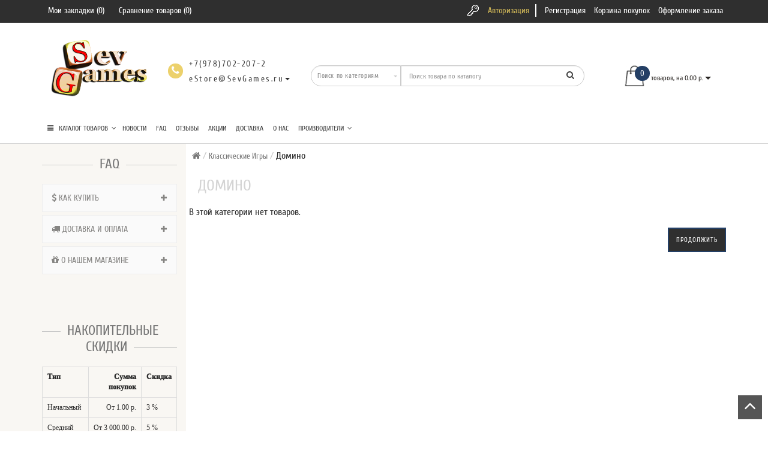

--- FILE ---
content_type: text/html; charset=utf-8
request_url: https://www.sevgames.ru/index.php?route=product/category&path=78_80
body_size: 23609
content:
<!DOCTYPE html>
<!--[if IE]><![endif]-->
<!--[if IE 8 ]><html dir="ltr" lang="ru" class="ie8"><![endif]-->
<!--[if IE 9 ]><html dir="ltr" lang="ru" class="ie9"><![endif]-->
<!--[if (gt IE 9)|!(IE)]><!-->
<html dir="ltr" lang="ru" style="">
<!--<![endif]-->
<head>

<meta charset="UTF-8" />
<meta name="format-detection" content="telephone=no" />
<meta name="viewport" content="width=device-width, initial-scale=1">
<meta http-equiv="X-UA-Compatible" content="IE=edge">
<title>Домино</title>

      
<base href="https://www.sevgames.ru/" />
<meta property="og:site_name" content="Магазин Настольных Игр SevGames" />


<meta property="og:title" content="Домино" />
<meta property="og:type" content="website" />
<meta property="og:url" content="https://www.sevgames.ru/index.php?route=product/category&amp;path=78_80" />
<meta property="og:image" content="https://www.sevgames.ru/image/catalog/sevgames_logo.png" />




<script src="catalog/view/theme/modern/js/jquery/jquery.3.3.1.min.js" ></script>
<link href="catalog/view/theme/modern/js/bootstrap/css/bootstrap.min.css" rel="stylesheet">
<script src="catalog/view/theme/modern/js/bootstrap/js/bootstrap.min.js" ></script>
<script src="catalog/view/theme/modern/js/blazy.min.js"></script>
<link href="catalog/view/theme/modern/js/jquery/magnific/magnific-popup.css" rel="stylesheet" media="screen" />
<script src="catalog/view/theme/modern/js/jquery/magnific/jquery.magnific-popup.min.js" ></script>
<link href="catalog/view/javascript/font-awesome/css/font-awesome.min.css" rel="stylesheet">
<link href="catalog/view/theme/modern/stylesheet/skins/stylesheet.css" rel="stylesheet">
<link href="catalog/view/theme/modern/stylesheet/skins/modern.css" rel="stylesheet">
<link href="catalog/view/theme/modern/stylesheet/skins/modern_variant2.css" rel="stylesheet">
<link href="catalog/view/theme/modern/js/jquery/swiper/css/swiper.min.css" rel="stylesheet">
<script src="catalog/view/theme/modern/js/jquery/swiper/js/swiper.min.js" ></script>
<script async src="catalog/view/theme/modern/js/common.min.js" ></script>
<link href="catalog/view/theme/modern/stylesheet/animate.min.css" rel="stylesheet">
<link href="catalog/view/theme/modern/stylesheet/skins/modern_modules.css" rel="stylesheet">
<link href="catalog/view/javascript/ocfilter/nouislider.min.css" type="text/css" rel="stylesheet" media="screen" />
<link href="catalog/view/theme/default/stylesheet/ocfilter/ocfilter.css" type="text/css" rel="stylesheet" media="screen" />
<link href="https://www.sevgames.ru/index.php?route=product/category&amp;path=78_80" rel="canonical" />
<link href="https://www.sevgames.ru/image/catalog/favicon_p2.png" rel="icon" />
<script src="catalog/view/javascript/ocfilter/nouislider.min.js" ></script>
<script src="catalog/view/javascript/ocfilter/ocfilter.js" ></script>
<style>
/* ---------------- */ /* ef-slider START */ /* ---------------- */
.ef-slider1{
-webkit-animation: 2000ms linear 300ms both bounceInLeft;
-moz-animation: 2000ms linear 300ms both bounceInLeft;
-o-animation: 2000ms linear 300ms both bounceInLeft;
-ms-animation: 2000ms linear 300ms both bounceInLeft;
animation: 2000ms linear 300ms both bounceInLeft;
}
.ef-slider2{ 
-webkit-animation: 500ms linear 500ms both fadeInUp;
-moz-animation: 500ms linear 500ms both fadeInUp;
-o-animation: 500ms linear 500ms both fadeInUp;
-ms-animation: 500ms linear 500ms both fadeInUp;
animation: 500ms linear 500ms both fadeInUp;
}
.ef-slider3{
-webkit-animation: 2000ms linear 1200ms both bounceInLeft;
-moz-animation: 2000ms linear 1200ms both bounceInLeft;
-o-animation: 2000ms linear 1200ms both bounceInLeft;
-ms-animation: 2000ms linear 1200ms both bounceInLeft;
animation: 2000ms linear 1200ms both bounceInLeft;
}
.ef-slider4{
-webkit-animation: 500ms linear 2600ms both fadeInUp;
-moz-animation: 500ms linear 2200ms both fadeInUp;
-o-animation: 500ms linear 2600ms both fadeInUp;
-ms-animation: 500ms linear 2600ms both fadeInUp;
animation: 500ms linear 2600ms both fadeInUp;
}
.text-slider1{
position: absolute;
color: #FFFFFF;
font-size: 16px;
left: 20px; 
top: 40px;padding: 5px;
background: rgba(0, 0, 0, 0.5) none repeat scroll 0 0;}
.text-slider2{
position: absolute;color: #FFFFFF;
font-size: 16px;left: 20px; top: 77px;
padding: 5px;
background: rgba(0, 0, 0, 0.5) none repeat scroll 0 0;}
.text-slider3{
position: absolute;color: #FFFFFF;
font-size: 16px;
left: 20px;
top: 114px;
padding: 5px;
background: rgba(0, 0, 0, 0.5) none repeat scroll 0 0;
}
.text-slider4{
position: absolute;
color: white;
font-size: 16px;
left: 20px;
top: 151px;
padding: 5px;
}
.btn-slider{
color: #fff;
font-size: 14px;
border: 1px solid #737373;
text-transform: uppercase;
padding: 7px;
}
.btn-slider:hover {
background: #51473c;
color: #fff;
}
.btn-slider1{
color: #000;
font-size: 14px;
border: 1px solid #737373;
text-transform: uppercase;
padding: 7px;
}
.btn-slider1:hover {
background: #777;
color: #000;
}
/* ---------------- */ /* ef-slider END */ /* ---------------- */

.btn-bannerright1{
    background: #EED374;
    color: #fff;
    border-radius: 27px;
    top: 68%;
    right: 57%;
    padding: 8px 23px;
    font-size: 15px;
    position: absolute;
    width: 31%;
    font-weight: bold;
}

.btn-bannerright2{
    background: #fff;
    color: #777;
    border-radius: 27px;
border-color:  #fff;
    top: 68%;
    right: 49%;
    padding: 8px 23px;
    font-size: 15px;
    position: absolute;
    width: 31%;
    font-weight: bold;
}

.btn-bannerright3{
    background: #EED374;
    color: #fff;
    border-radius: 27px;
    top: 68%;
    right: 3%;
    padding: 8px 23px;
    font-size: 15px;
    position: absolute;
    width: 31%;
    font-weight: bold;
}
.back_news {background: #2f2f2f;}
.back_articles {background: #2f2f2f;}
.form_mail  {background: #2f2f2f;}
@media (min-width: 992px) {
.hidem{display: none!important;}
}#top {background: #2f2f2f;}
.nav-tabs.mod>li.active>a, .nav-tabs.mod>li.active>a:focus, .nav-tabs.mod>li.active>a:hover, #product-tab .nav-tabs.mod > li.active > a, #product-tab .nav-tabs.mod > li.active > a:focus, #product-tab .nav-tabs.mod > li.active > a:hover  {background: #243f65;}
@media (max-width: 991px) and (min-width: 768px) {
#menu {background: #2f2f2f;}#menu .nav > li > a, #menu .plus, .top-menu .dropdown-menu a {color: #ffffff!important;}
}
#menu .btn-navbar, .fa.fa-bars {border-color: #ffffff;}
#menu #category, #top-links2 a, #top .btn-link, #top-links a, .nav-tabs.mod>li.active>a, .nav-tabs.mod>li.active>a:focus, .nav-tabs.mod>li.active>a:hover, .inline_email {color: #ffffff;}
.log {border-right: 2px solid #ffffff;}
.current_col, .log a {color: #d1b858!important;}
.aboutus_footer, .footer_h5, .copyrightf {color: #737373;}
.btn-cartpr, .btn-cart, .btn-primary, .btn-default {background: #2f2f2f;border: 2px solid #243f65;color: #ffffff;}
.button_email {background: #2f2f2f;color: #ffffff;}
.btn-instock:hover, .btn-instock2:hover, .btn-cartpr:hover, .btn-cart:hover, .btn-primary:hover, .btn-default:hover {background: #51473c;border: 2px solid #737373;color: #ffffff;}
.circleout {background: #d1b858;}
.circle {box-shadow: 0 0 8px 35px #d1b858;}
.back_news .fa-clock-o, .back_news .posted-aridius_news, .back_news .description-aridius_news p, .back_news .read-more a {color: #ffffff;}
.back_news .title_center, .back_news .pull-center a, .back_news a {color: #ffffff;}
.block-contacts {background-color: #d1b858;opacity: 0.8;}
.footer_contacts, .block-contacts li, .block-contacts li a {color: #ffffff;}
.block-contacts li:hover, .block-contacts li a:hover {color: #254169;}
footer h5, .footer_socialpay {color: #ffffff;}
footer {background-color: #254169;}
.footer, #scr_map {background-color: #ffffff;}
footer .list-unstyled li, footer .list-unstyled li a {color: #dddddd;}
footer .list-unstyled li:hover, footer .list-unstyled li a:hover {color: #ffffff;}
.diamont_seti {border: 3px solid #ffffff;color: #ffffff;background: #254169;}
@media (min-width: 992px) and (max-width: 1199px) {
.dropdown.open .dropdown-menu > li.li-drop.close-button:nth-last-child(-n+8) {display: none;}
.dropdown.open .dropdown-menu > li.li-drop.close-button:nth-child(-n+8) {display: list-item!important;}
.dropdown.slide .dropdown-menu > li.li-drop, .dropdown.open .dropdown-menu > li.li-drop.open-button {display: list-item!important;}
}
@media (min-width: 1200px) and (max-width: 1599px) {
.dropdown.open .dropdown-menu > li.li-drop.close-button:nth-last-child(-n+7) {display: none;}
.dropdown.open .dropdown-menu > li.li-drop.close-button:nth-child(-n+9) {display: list-item!important;}
.dropdown.slide .dropdown-menu > li.li-drop, .dropdown.open .dropdown-menu > li.li-drop.open-button {display: list-item!important;}
}
@media (min-width: 1600px) {
.dropdown.open .dropdown-menu > li.li-drop.close-button:nth-last-child(-n+2) {display: none;}
.dropdown.open .dropdown-menu > li.li-drop.close-button:nth-child(-n+14) {display: list-item!important;}
.dropdown.slide .dropdown-menu > li.li-drop, .dropdown.open .dropdown-menu > li.li-drop.open-button {display: list-item!important;}
}
</style>
<style>
@media (min-width: 992px) {
.bottom_menu{margin-bottom:65px}
}
.top-header2 #fix_scroll{background-color:#fff}
@media (max-width: 1199px) and (min-width: 992px) {
.menu_adapt_coll{padding-left:15px!important}
}
</style>
</head>
<body class="product-category-78_80">
<div id="page-preloader">
<div id="loader"></div>
</div>
<script>
function scrollbarWidth(){var a=$("<div>").css({height:"50px",width:"50px"}),b=$("<div>").css({height:"200px"});$("body").append(a.append(b));var c=$("div",a).innerWidth();a.css("overflow-y","scroll");var d=$("div",a).innerWidth();return $(a).remove(),c-d}var scrollwidth=scrollbarWidth();$("html").css({overflow:"hidden","margin-right":+scrollwidth+"px"}),$(document).ready(function(){$("#page-preloader").delay(350).fadeOut(function(){$("html").css({overflow:"","margin-right":""}),$("#fix_scroll").css("margin-right",""),$(this).remove()})});
</script>
<span class="visible-md visible-lg"><a href="#" class="scup"><i class="fa fa-angle-up active"></i></a></span>
<div id="wishlist" class="modal fade">
<div class="modal-dialog">
<div class="modal-content">
<div class="modal-header">
<button type="button" class="close" data-dismiss="modal" aria-hidden="true">&times;</button>
</div>
<div class="modal-body">
<p></p>
</div>
<div class="modal-footer">
<button type="button" class="btn-cart" data-dismiss="modal">Продолжить</button>
<a href="https://www.sevgames.ru/wishlist/" class="btn-cart">Перейти в  закладки</a>
</div>
</div>
</div>
</div>
<div id="compare" class="modal fade">
<div class="modal-dialog">
<div class="modal-content">
<div class="modal-header">
<button type="button" class="close" data-dismiss="modal" aria-hidden="true">&times;</button>
</div>
<div class="modal-body">
<p></p>
</div>
<div class="modal-footer">
<button type="button" class="btn-cart" data-dismiss="modal">Продолжить</button>
<a href="http://www.sevgames.ru/compare-products/" class="btn-cart">Перейти в сравнение товаров</a>
</div>
</div>
</div>
</div>
<nav id="top">
<div class="container nobackground">
<div class="left_block_head">
<div id="top-links2" class="nav pull-left">
<ul class="list-inline top">
<li class="marg_link"><a href="https://www.sevgames.ru/wishlist/" id="wishlist-total" title="Мои закладки (0)"><i class="fa fa-heart hidden-lg hidden-md"></i> <span class="hidden-xs hidden-sm ">Мои закладки (0)</span></a></li>
<li class="marg_link"><a href="http://www.sevgames.ru/compare-products/" id="compare-total" title="Сравнение товаров (0)"><i class="fa fa-exchange hidden-lg hidden-md"></i> <span class="hidden-xs hidden-sm ">Сравнение товаров (0)</span></a></li>
</ul>
</div>
</div>
<div id="top-links" class="nav pull-right">
<ul class="list-inline top">
<li><img src="catalog/view/theme/modern/image/shablon/key_header.png" alt="key"></li>
<li class="log"><a href="https://www.sevgames.ru/login/">Авторизация</a></li>
<li class="reg"><a href="https://www.sevgames.ru/create-account/">Регистрация</a></li>
<li><a href="http://www.sevgames.ru/cart/" title="Корзина покупок"><i class="fa fa-shopping-cart hidden-lg hidden-md"></i> <span class="hidden-xs hidden-sm ">Корзина покупок</span></a></li>
<li><a href="https://www.sevgames.ru/checkout/" title="Оформление заказа"><i class="fa fa-share hidden-lg hidden-md"></i> <span class="hidden-xs hidden-sm ">Оформление заказа</span></a></li>
</ul>
</div>
</div>
</nav>
<div class="top-header"  >
<div class="container">
<div class="table-header">
<div class="col-lg-2 col-md-2 col-sm-2 col-xs-12 navcentr table-cell-header">
<div id="logo">
<a href="http://www.sevgames.ru/"><img src="https://www.sevgames.ru/image/catalog/sevgames_logo.png" title="Магазин Настольных Игр SevGames" alt="Магазин Настольных Игр SevGames" class="img-responsive" /></a>
</div>
</div>
<div class="col-lg-8 col-md-8 col-sm-9 col-xs-12 table-cell-header">
<div class="row height_search_tel table-header">
<div class="col-lg-4 col-md-4 col-sm-4 col-xs-12 fn_header table-cell-header">
<table class="table">
<tbody>
<tr>
<td class="fa_table" rowspan="2">
<div class="circleout2"><i class="fa fa-phone"></i></div>
</td>
<td>
<div><span class="tell_nav">+7(978)702-207-2</span></div>
</td>
</tr>
<tr>
<td>
<div class="dropdown">
<div class="listunstyled dropdown-toggle" data-toggle="dropdown"><span class="tell_nav">eStore@SevGames.ru</span><b class="caret"></b></div>
<ul class="dropdown-menu fixxsmenu">
<li>
<div class="drop_head">Телефон</div>
<a  href="tel:+7(978)702-207-2" ><i class="fa fa-phone"></i> +7(978)702-207-2</a>
</li>
<li>
<div class="drop_head"></div>
<a  > </a>
</li>
<li>
<div class="drop_head">Viber</div>
<a  href="callto:+7-978-07-09-888" ><i class="fa fa-phone"></i> +7-978-07-09-888</a>
</li>
<li>
<div class="drop_head">E-mail</div>
<a onClick="javascript:window.location.href='mailto:eStore@SevGames.ru';return false;" href="javascript:close_window();" ><i class="fa fa-envelope-o "></i> eStore@SevGames.ru</a>
</li>
<li>
</li>
</ul>
</div>
</td>
</tr>
</tbody>
</table>
</div>
<div class="col-lg-8 col-md-8 col-sm-8 col-xs-12 head_search table-cell-header">
<div id="search" class="input-group">
<div class="categories">
<div class="select-wrapper">
<div class="select-arrow-3"></div>
<select name="category_id" class="form-control">
<option value="0">Поиск по категориям</option>
<option value="39">Подборки игр</option>
<option value="86">&nbsp;&nbsp;&nbsp;-&nbsp;Игры Для Вечеринок</option>
<option value="43">&nbsp;&nbsp;&nbsp;-&nbsp;Игры для Компаний</option>
<option value="27">&nbsp;&nbsp;&nbsp;-&nbsp;Для всей семьи</option>
<option value="51">&nbsp;&nbsp;&nbsp;-&nbsp;Игры в Дорогу</option>
<option value="12">&nbsp;&nbsp;&nbsp;-&nbsp;Игры Для Взрослых</option>
<option value="84">&nbsp;&nbsp;&nbsp;-&nbsp;Игры Для Одного</option>
<option value="96">&nbsp;&nbsp;&nbsp;-&nbsp;Игры Для Двоих</option>
<option value="87">&nbsp;&nbsp;&nbsp;-&nbsp;Игры в Подарок</option>
<option value="21">&nbsp;&nbsp;&nbsp;-&nbsp;Игры для Детей</option>
<option value="147">&nbsp;&nbsp;&nbsp;-&nbsp;Игры с Миниатюрами</option>
<option value="40">Жанры Игр</option>
<option value="41">&nbsp;&nbsp;&nbsp;-&nbsp;Военные</option>
<option value="136">&nbsp;&nbsp;&nbsp;-&nbsp;Выживание</option>
<option value="22">&nbsp;&nbsp;&nbsp;-&nbsp;Детективы</option>
<option value="141">&nbsp;&nbsp;&nbsp;-&nbsp;Исторические</option>
<option value="85">&nbsp;&nbsp;&nbsp;-&nbsp;Кооперативные</option>
<option value="23">&nbsp;&nbsp;&nbsp;-&nbsp;Абстрактные</option>
<option value="140">&nbsp;&nbsp;&nbsp;-&nbsp;На Ловкость</option>
<option value="56">&nbsp;&nbsp;&nbsp;-&nbsp;Приключения</option>
<option value="137">&nbsp;&nbsp;&nbsp;-&nbsp;Ролевые</option>
<option value="13">&nbsp;&nbsp;&nbsp;-&nbsp;Спорт</option>
<option value="29">&nbsp;&nbsp;&nbsp;-&nbsp;Стратегические</option>
<option value="138">&nbsp;&nbsp;&nbsp;-&nbsp;Творческие</option>
<option value="52">&nbsp;&nbsp;&nbsp;-&nbsp;Фантастика</option>
<option value="53">&nbsp;&nbsp;&nbsp;-&nbsp;Фэнтези</option>
<option value="24">&nbsp;&nbsp;&nbsp;-&nbsp;Экономические</option>
<option value="176">&nbsp;&nbsp;&nbsp;-&nbsp;Эрудиция</option>
<option value="139">&nbsp;&nbsp;&nbsp;-&nbsp;Юмор</option>
<option value="42">Серии Игр</option>
<option value="127">&nbsp;&nbsp;&nbsp;-&nbsp;Android: Netrunner</option>
<option value="152">&nbsp;&nbsp;&nbsp;-&nbsp;Infinity</option>
<option value="150">&nbsp;&nbsp;&nbsp;-&nbsp;Pathfinder (DnD)</option>
<option value="58">&nbsp;&nbsp;&nbsp;-&nbsp;Small World</option>
<option value="159">&nbsp;&nbsp;&nbsp;-&nbsp;Starfinder</option>
<option value="162">&nbsp;&nbsp;&nbsp;-&nbsp;Warhammer</option>
<option value="44">&nbsp;&nbsp;&nbsp;-&nbsp;Билет На Поезд</option>
<option value="123">&nbsp;&nbsp;&nbsp;-&nbsp;Диксит</option>
<option value="49">&nbsp;&nbsp;&nbsp;-&nbsp;Игра Престолов</option>
<option value="122">&nbsp;&nbsp;&nbsp;-&nbsp;Имаджинариум</option>
<option value="54">&nbsp;&nbsp;&nbsp;-&nbsp;Каркассон</option>
<option value="48">&nbsp;&nbsp;&nbsp;-&nbsp;Колонизаторы</option>
<option value="47">&nbsp;&nbsp;&nbsp;-&nbsp;Манчкин</option>
<option value="59">&nbsp;&nbsp;&nbsp;-&nbsp;Мафия</option>
<option value="46">&nbsp;&nbsp;&nbsp;-&nbsp;Монополия</option>
<option value="94">&nbsp;&nbsp;&nbsp;-&nbsp;Ужас Аркхэма</option>
<option value="32">Коллекционные Карточные игры (ККИ)</option>
<option value="33">&nbsp;&nbsp;&nbsp;-&nbsp;Magic The Gathering</option>
<option value="35">&nbsp;&nbsp;&nbsp;-&nbsp;Берсерк</option>
<option value="78">Классические Игры</option>
<option value="119">&nbsp;&nbsp;&nbsp;-&nbsp;Го</option>
<option value="80">&nbsp;&nbsp;&nbsp;-&nbsp;Домино</option>
<option value="120">&nbsp;&nbsp;&nbsp;-&nbsp;Маджонг</option>
<option value="107">&nbsp;&nbsp;&nbsp;-&nbsp;Нарды</option>
<option value="79">&nbsp;&nbsp;&nbsp;-&nbsp;Шахматы</option>
<option value="121">&nbsp;&nbsp;&nbsp;-&nbsp;Другие</option>
<option value="81">Сборные модели</option>
<option value="108">Пазлы, Головоломки</option>
<option value="109">&nbsp;&nbsp;&nbsp;-&nbsp;Головоломки</option>
<option value="110">&nbsp;&nbsp;&nbsp;-&nbsp;Конструкторы</option>
<option value="111">&nbsp;&nbsp;&nbsp;-&nbsp;Пазлы</option>
<option value="28">Покер</option>
<option value="50">&nbsp;&nbsp;&nbsp;-&nbsp;Наборы для Покера</option>
<option value="57">&nbsp;&nbsp;&nbsp;-&nbsp;Карты Игральные</option>
<option value="30">Подарочные Сертификаты</option>
<option value="125">Аксессуары</option>
<option value="126">&nbsp;&nbsp;&nbsp;-&nbsp;Кубики</option>
<option value="18">&nbsp;&nbsp;&nbsp;-&nbsp;Миниатюры</option>
<option value="175">&nbsp;&nbsp;&nbsp;-&nbsp;Органайзеры</option>
<option value="74">&nbsp;&nbsp;&nbsp;-&nbsp;Протекторы</option>
<option value="129">Прокат Игр</option>
<option value="145">Скидки</option>
<option value="151">Наборы для Опытов</option>
<option value="19">Литература</option>
<option value="153">&nbsp;&nbsp;&nbsp;-&nbsp;Артбуки</option>
<option value="155">&nbsp;&nbsp;&nbsp;-&nbsp;Книги</option>
<option value="160">&nbsp;&nbsp;&nbsp;-&nbsp;Книги-игры</option>
<option value="149">&nbsp;&nbsp;&nbsp;-&nbsp;Комиксы</option>
<option value="154">&nbsp;&nbsp;&nbsp;-&nbsp;Манга</option>
<option value="14">Все Игры</option>
</select>
</div>
</div>
<input type="text" name="search" value="" placeholder="Поиск товара по каталогу" class="form-control input-lg" />
<span class="input-group-btn">
<button type="button" class="btn btn-default btn-lg"><i class="fa fa-search"></i></button>
</span>
</div></div>
</div>
</div>
<div class="col-lg-2 col-md-2 col-sm-1 col-xs-12 cart table-cell-header">
<div id="cart" class="btn-group btn-block">
<button type="button" data-loading-text="Загрузка..." class="btn btn-inverse btn-block btn-lg cart_popup">
<img id="frame2" class="img-responsive cartphotos" alt="cart" title="cart" src="https://www.sevgames.ru/image/catalog/modern/basket.png" data-src-normal="https://www.sevgames.ru/image/catalog/modern/basket.png" data-src-mini="https://www.sevgames.ru/image/catalog/modern/basket2.png">
<span><span id="cart-total"><span class = "cart-item"><span class ="cart-item-after">0</span></span><span class = "cart-price hidden-sm"> товаров, на 0.00 р.</span></span>&nbsp;<span class="caret"></span></span></button>
<script>
$(".cart_popup").click(function(){$.magnificPopup.open({removalDelay:500,fixedContentPos:!0,items:{src:"index.php?route=common/aridius_cart/info"},type:"ajax",mainClass:"mfp-fade"})});
</script>
</div>
</div>
</div>
<div class="row">
<div class="col-lg-12 col-md-12 col-sm-12 col-xs-12 menu_adapt">
<div class="top-menu">
<div id="top-menu" >
<div class="nobackground">
<nav id="menu" class="navbar">
<div class="navbar-header"><span id="category" class="visible-xs">Категории</span>
<button type="button" class="btn btn-navbar navbar-toggle" data-toggle="collapse" data-target=".navbar-ex1-collapse"><i class="fa fa-bars"></i></button>
</div>
<div class="collapse navbar-collapse navbar-ex1-collapse menu_adapt_coll">
<ul class="nav navbar-nav">
<li class="dropdown hidev">
<a class="with-child dropdown-toggle size"  data-hover="dropdown" data-delay="1" data-close-others="false">
<i class="fa fa-bars"></i>&nbsp;&nbsp;
КАТАЛОГ ТОВАРОВ<span class="fa fa-angle-down menu"></span></a>
<ul class="dropdown-menu multi-level" role="menu">
<li class="dropdown-submenu li-drop close-button">
<a class="dr_menu" tabindex="-1" href="http://www.sevgames.ru/index.php?route=product/category&amp;path=39">Подборки игр<span class="arrowvertmenu"></span></a>
<ul class="dropdown-menu2 column_width3">
<li class="col-sm-4 mcol"  >
<span class = "hidden-xs"></span>
<div class="clearfix"></div>
<a class="submenu_main" href="http://www.sevgames.ru/index.php?route=product/category&amp;path=39_86">Игры Для Вечеринок</a>
</li>
<li class="col-sm-4 mcol"  >
<span class = "hidden-xs"></span>
<div class="clearfix"></div>
<a class="submenu_main" href="http://www.sevgames.ru/index.php?route=product/category&amp;path=39_43">Игры для Компаний</a>
</li>
<li class="col-sm-4 mcol"  >
<span class = "hidden-xs"></span>
<div class="clearfix"></div>
<a class="submenu_main" href="http://www.sevgames.ru/index.php?route=product/category&amp;path=39_27">Для всей семьи</a>
</li>
<li class="col-sm-4 mcol"  >
<span class = "hidden-xs"></span>
<div class="clearfix"></div>
<a class="submenu_main" href="http://www.sevgames.ru/index.php?route=product/category&amp;path=39_51">Игры в Дорогу</a>
</li>
<li class="col-sm-4 mcol"  >
<span class = "hidden-xs"></span>
<div class="clearfix"></div>
<a class="submenu_main" href="http://www.sevgames.ru/index.php?route=product/category&amp;path=39_12">Игры Для Взрослых</a>
</li>
<li class="col-sm-4 mcol"  >
<span class = "hidden-xs"></span>
<div class="clearfix"></div>
<a class="submenu_main" href="http://www.sevgames.ru/index.php?route=product/category&amp;path=39_84">Игры Для Одного</a>
</li>
<li class="col-sm-4 mcol"  >
<span class = "hidden-xs"></span>
<div class="clearfix"></div>
<a class="submenu_main" href="http://www.sevgames.ru/index.php?route=product/category&amp;path=39_96">Игры Для Двоих</a>
</li>
<li class="col-sm-4 mcol"  >
<span class = "hidden-xs"></span>
<div class="clearfix"></div>
<a class="submenu_main" href="http://www.sevgames.ru/index.php?route=product/category&amp;path=39_87">Игры в Подарок</a>
</li>
<li class="col-sm-4 mcol"  >
<span class = "hidden-xs"></span>
<div class="clearfix"></div>
<a class="submenu_main" href="http://www.sevgames.ru/index.php?route=product/category&amp;path=39_21">Игры для Детей</a>
</li>
<li class="col-sm-4 mcol"  >
<span class = "hidden-xs"></span>
<div class="clearfix"></div>
<a class="submenu_main" href="http://www.sevgames.ru/index.php?route=product/category&amp;path=39_147">Игры с Миниатюрами</a>
</li>
</ul>
</li>
<li class="dropdown-submenu li-drop close-button">
<a class="dr_menu" tabindex="-1" href="http://www.sevgames.ru/index.php?route=product/category&amp;path=40">Жанры Игр<span class="arrowvertmenu"></span></a>
<ul class="dropdown-menu2 column_width3">
<li class="col-sm-4 mcol"  >
<span class = "hidden-xs"></span>
<div class="clearfix"></div>
<a class="submenu_main" href="http://www.sevgames.ru/index.php?route=product/category&amp;path=40_41">Военные</a>
</li>
<li class="col-sm-4 mcol"  >
<span class = "hidden-xs"></span>
<div class="clearfix"></div>
<a class="submenu_main" href="http://www.sevgames.ru/index.php?route=product/category&amp;path=40_136">Выживание</a>
</li>
<li class="col-sm-4 mcol"  >
<span class = "hidden-xs"></span>
<div class="clearfix"></div>
<a class="submenu_main" href="http://www.sevgames.ru/index.php?route=product/category&amp;path=40_22">Детективы</a>
</li>
<li class="col-sm-4 mcol"  >
<span class = "hidden-xs"></span>
<div class="clearfix"></div>
<a class="submenu_main" href="http://www.sevgames.ru/index.php?route=product/category&amp;path=40_141">Исторические</a>
</li>
<li class="col-sm-4 mcol"  >
<span class = "hidden-xs"></span>
<div class="clearfix"></div>
<a class="submenu_main" href="http://www.sevgames.ru/index.php?route=product/category&amp;path=40_85">Кооперативные</a>
</li>
<li class="col-sm-4 mcol"  >
<span class = "hidden-xs"></span>
<div class="clearfix"></div>
<a class="submenu_main" href="http://www.sevgames.ru/index.php?route=product/category&amp;path=40_23">Абстрактные</a>
</li>
<li class="col-sm-4 mcol"  >
<span class = "hidden-xs"></span>
<div class="clearfix"></div>
<a class="submenu_main" href="http://www.sevgames.ru/index.php?route=product/category&amp;path=40_140">На Ловкость</a>
</li>
<li class="col-sm-4 mcol"  >
<span class = "hidden-xs"></span>
<div class="clearfix"></div>
<a class="submenu_main" href="http://www.sevgames.ru/index.php?route=product/category&amp;path=40_56">Приключения</a>
</li>
<li class="col-sm-4 mcol"  >
<span class = "hidden-xs"></span>
<div class="clearfix"></div>
<a class="submenu_main" href="http://www.sevgames.ru/index.php?route=product/category&amp;path=40_137">Ролевые</a>
</li>
<li class="col-sm-4 mcol"  >
<span class = "hidden-xs"></span>
<div class="clearfix"></div>
<a class="submenu_main" href="http://www.sevgames.ru/index.php?route=product/category&amp;path=40_13">Спорт</a>
</li>
<li class="col-sm-4 mcol"  >
<span class = "hidden-xs"></span>
<div class="clearfix"></div>
<a class="submenu_main" href="http://www.sevgames.ru/index.php?route=product/category&amp;path=40_29">Стратегические</a>
</li>
<li class="col-sm-4 mcol"  >
<span class = "hidden-xs"></span>
<div class="clearfix"></div>
<a class="submenu_main" href="http://www.sevgames.ru/index.php?route=product/category&amp;path=40_138">Творческие</a>
</li>
<li class="col-sm-4 mcol"  >
<span class = "hidden-xs"></span>
<div class="clearfix"></div>
<a class="submenu_main" href="http://www.sevgames.ru/index.php?route=product/category&amp;path=40_52">Фантастика</a>
</li>
<li class="col-sm-4 mcol"  >
<span class = "hidden-xs"></span>
<div class="clearfix"></div>
<a class="submenu_main" href="http://www.sevgames.ru/index.php?route=product/category&amp;path=40_53">Фэнтези</a>
</li>
<li class="col-sm-4 mcol"  >
<span class = "hidden-xs"></span>
<div class="clearfix"></div>
<a class="submenu_main" href="http://www.sevgames.ru/index.php?route=product/category&amp;path=40_24">Экономические</a>
</li>
<li class="col-sm-4 mcol"  >
<span class = "hidden-xs"></span>
<div class="clearfix"></div>
<a class="submenu_main" href="http://www.sevgames.ru/index.php?route=product/category&amp;path=40_176">Эрудиция</a>
</li>
<li class="col-sm-4 mcol"  >
<span class = "hidden-xs"></span>
<div class="clearfix"></div>
<a class="submenu_main" href="http://www.sevgames.ru/index.php?route=product/category&amp;path=40_139">Юмор</a>
</li>
</ul>
</li>
<li class="dropdown-submenu li-drop close-button">
<a class="dr_menu" tabindex="-1" href="http://www.sevgames.ru/index.php?route=product/category&amp;path=42">Серии Игр<span class="arrowvertmenu"></span></a>
<ul class="dropdown-menu2 column_width3">
<li class="col-sm-4 mcol"  >
<span class = "hidden-xs"></span>
<div class="clearfix"></div>
<a class="submenu_main" href="http://www.sevgames.ru/index.php?route=product/category&amp;path=42_127">Android: Netrunner</a>
</li>
<li class="col-sm-4 mcol"  >
<span class = "hidden-xs"></span>
<div class="clearfix"></div>
<a class="submenu_main" href="http://www.sevgames.ru/index.php?route=product/category&amp;path=42_152">Infinity</a>
</li>
<li class="col-sm-4 mcol"  >
<span class = "hidden-xs"></span>
<div class="clearfix"></div>
<a class="submenu_main" href="http://www.sevgames.ru/index.php?route=product/category&amp;path=42_150">Pathfinder (DnD)</a>
</li>
<li class="col-sm-4 mcol"  >
<span class = "hidden-xs"></span>
<div class="clearfix"></div>
<a class="submenu_main" href="http://www.sevgames.ru/index.php?route=product/category&amp;path=42_58">Small World</a>
</li>
<li class="col-sm-4 mcol"  >
<span class = "hidden-xs"></span>
<div class="clearfix"></div>
<a class="submenu_main" href="http://www.sevgames.ru/index.php?route=product/category&amp;path=42_159">Starfinder</a>
</li>
<li class="col-sm-4 mcol"  >
<span class = "hidden-xs"></span>
<div class="clearfix"></div>
<a class="submenu_main" href="http://www.sevgames.ru/index.php?route=product/category&amp;path=42_162">Warhammer</a>
</li>
<li class="col-sm-4 mcol"  >
<span class = "hidden-xs"></span>
<div class="clearfix"></div>
<a class="submenu_main" href="http://www.sevgames.ru/index.php?route=product/category&amp;path=42_44">Билет На Поезд</a>
</li>
<li class="col-sm-4 mcol"  >
<span class = "hidden-xs"></span>
<div class="clearfix"></div>
<a class="submenu_main" href="http://www.sevgames.ru/index.php?route=product/category&amp;path=42_123">Диксит</a>
</li>
<li class="col-sm-4 mcol"  >
<span class = "hidden-xs"></span>
<div class="clearfix"></div>
<a class="submenu_main" href="http://www.sevgames.ru/index.php?route=product/category&amp;path=42_49">Игра Престолов</a>
</li>
<li class="col-sm-4 mcol"  >
<span class = "hidden-xs"></span>
<div class="clearfix"></div>
<a class="submenu_main" href="http://www.sevgames.ru/index.php?route=product/category&amp;path=42_122">Имаджинариум</a>
</li>
<li class="col-sm-4 mcol"  >
<span class = "hidden-xs"></span>
<div class="clearfix"></div>
<a class="submenu_main" href="http://www.sevgames.ru/index.php?route=product/category&amp;path=42_54">Каркассон</a>
</li>
<li class="col-sm-4 mcol"  >
<span class = "hidden-xs"></span>
<div class="clearfix"></div>
<a class="submenu_main" href="http://www.sevgames.ru/index.php?route=product/category&amp;path=42_48">Колонизаторы</a>
</li>
<li class="col-sm-4 mcol"  >
<span class = "hidden-xs"></span>
<div class="clearfix"></div>
<a class="submenu_main" href="http://www.sevgames.ru/index.php?route=product/category&amp;path=42_47">Манчкин</a>
</li>
<li class="col-sm-4 mcol"  >
<span class = "hidden-xs"></span>
<div class="clearfix"></div>
<a class="submenu_main" href="http://www.sevgames.ru/index.php?route=product/category&amp;path=42_59">Мафия</a>
</li>
<li class="col-sm-4 mcol"  >
<span class = "hidden-xs"></span>
<div class="clearfix"></div>
<a class="submenu_main" href="http://www.sevgames.ru/index.php?route=product/category&amp;path=42_46">Монополия</a>
</li>
<li class="col-sm-4 mcol"  >
<span class = "hidden-xs"></span>
<div class="clearfix"></div>
<a class="submenu_main" href="http://www.sevgames.ru/index.php?route=product/category&amp;path=42_94">Ужас Аркхэма</a>
</li>
</ul>
</li>
<li class="dropdown-submenu li-drop close-button">
<a class="dr_menu" tabindex="-1" href="http://www.sevgames.ru/index.php?route=product/category&amp;path=32">Коллекционные Карточные игры (ККИ)<span class="arrowvertmenu"></span></a>
<ul class="dropdown-menu2 column_width3">
<li class="col-sm-4 mcol"  >
<span class = "hidden-xs"></span>
<div class="clearfix"></div>
<a class="submenu_main" href="http://www.sevgames.ru/index.php?route=product/category&amp;path=32_33">Magic The Gathering</a>
</li>
<li class="col-sm-4 mcol"  >
<span class = "hidden-xs"></span>
<div class="clearfix"></div>
<a class="submenu_main" href="http://www.sevgames.ru/index.php?route=product/category&amp;path=32_35">Берсерк</a>
</li>
</ul>
</li>
<li class="dropdown-submenu li-drop close-button">
<a class="dr_menu" tabindex="-1" href="http://www.sevgames.ru/index.php?route=product/category&amp;path=78">Классические Игры<span class="arrowvertmenu"></span></a>
<ul class="dropdown-menu2 column_width3">
<li class="col-sm-4 mcol"  >
<span class = "hidden-xs"></span>
<div class="clearfix"></div>
<a class="submenu_main" href="http://www.sevgames.ru/index.php?route=product/category&amp;path=78_119">Го</a>
</li>
<li class="col-sm-4 mcol"  >
<span class = "hidden-xs"></span>
<div class="clearfix"></div>
<a class="submenu_main" href="http://www.sevgames.ru/index.php?route=product/category&amp;path=78_80">Домино</a>
</li>
<li class="col-sm-4 mcol"  >
<span class = "hidden-xs"></span>
<div class="clearfix"></div>
<a class="submenu_main" href="http://www.sevgames.ru/index.php?route=product/category&amp;path=78_120">Маджонг</a>
</li>
<li class="col-sm-4 mcol"  >
<span class = "hidden-xs"></span>
<div class="clearfix"></div>
<a class="submenu_main" href="http://www.sevgames.ru/index.php?route=product/category&amp;path=78_107">Нарды</a>
</li>
<li class="col-sm-4 mcol"  >
<span class = "hidden-xs"></span>
<div class="clearfix"></div>
<a class="submenu_main" href="http://www.sevgames.ru/index.php?route=product/category&amp;path=78_79">Шахматы</a>
</li>
<li class="col-sm-4 mcol"  >
<span class = "hidden-xs"></span>
<div class="clearfix"></div>
<a class="submenu_main" href="http://www.sevgames.ru/index.php?route=product/category&amp;path=78_121">Другие</a>
</li>
</ul>
</li>
<li class="v3hover li-drop close-button"><a class="dr_menu" href="http://www.sevgames.ru/index.php?route=product/category&amp;path=81">Сборные модели</a></li>
<li class="dropdown-submenu li-drop close-button">
<a class="dr_menu" tabindex="-1" href="http://www.sevgames.ru/index.php?route=product/category&amp;path=108">Пазлы, Головоломки<span class="arrowvertmenu"></span></a>
<ul class="dropdown-menu2 column_width3">
<li class="col-sm-4 mcol"  >
<span class = "hidden-xs"></span>
<div class="clearfix"></div>
<a class="submenu_main" href="http://www.sevgames.ru/index.php?route=product/category&amp;path=108_109">Головоломки</a>
</li>
<li class="col-sm-4 mcol"  >
<span class = "hidden-xs"></span>
<div class="clearfix"></div>
<a class="submenu_main" href="http://www.sevgames.ru/index.php?route=product/category&amp;path=108_110">Конструкторы</a>
</li>
<li class="col-sm-4 mcol"  >
<span class = "hidden-xs"></span>
<div class="clearfix"></div>
<a class="submenu_main" href="http://www.sevgames.ru/index.php?route=product/category&amp;path=108_111">Пазлы</a>
</li>
</ul>
</li>
<li class="dropdown-submenu li-drop close-button">
<a class="dr_menu" tabindex="-1" href="http://www.sevgames.ru/index.php?route=product/category&amp;path=28">Покер<span class="arrowvertmenu"></span></a>
<ul class="dropdown-menu2 column_width3">
<li class="col-lg-3 col-md-3 col-sm-4 li-main-foto" >
<a href="http://www.sevgames.ru/index.php?route=product/category&amp;path=28" >
<div class="main-foto-pos" ><img class="main-foto-menu img-responsive" alt="Покер" title="Покер" src="https://www.sevgames.ru/image/cache/catalog/category/001_poker-175x230.jpg"><span class="main-foto-back"></span></div>
</a>
</li>
<li class="col-sm-4 mcol"  >
<span class = "hidden-xs"></span>
<div class="clearfix"></div>
<a class="submenu_main" href="http://www.sevgames.ru/index.php?route=product/category&amp;path=28_50">Наборы для Покера</a>
</li>
<li class="col-sm-4 mcol"  >
<span class = "hidden-xs"></span>
<div class="clearfix"></div>
<a class="submenu_main" href="http://www.sevgames.ru/index.php?route=product/category&amp;path=28_57">Карты Игральные</a>
</li>
</ul>
</li>
<li class="v3hover li-drop close-button"><a class="dr_menu" href="http://www.sevgames.ru/index.php?route=product/category&amp;path=30">Подарочные Сертификаты</a></li>
<li class="dropdown-submenu li-drop close-button">
<a class="dr_menu" tabindex="-1" href="http://www.sevgames.ru/index.php?route=product/category&amp;path=125">Аксессуары<span class="arrowvertmenu"></span></a>
<ul class="dropdown-menu2 column_width3">
<li class="col-lg-3 col-md-3 col-sm-4 li-main-foto" >
<a href="http://www.sevgames.ru/index.php?route=product/category&amp;path=125" >
<div class="main-foto-pos" ><img class="main-foto-menu img-responsive" alt="Аксессуары" title="Аксессуары" src="https://www.sevgames.ru/image/cache/catalog/category/002_dices-175x230.jpg"><span class="main-foto-back"></span></div>
</a>
</li>
<li class="col-sm-4 mcol"  >
<span class = "hidden-xs"></span>
<div class="clearfix"></div>
<a class="submenu_main" href="http://www.sevgames.ru/index.php?route=product/category&amp;path=125_126">Кубики</a>
</li>
<li class="col-sm-4 mcol"  >
<span class = "hidden-xs"></span>
<div class="clearfix"></div>
<a class="submenu_main" href="http://www.sevgames.ru/index.php?route=product/category&amp;path=125_18">Миниатюры</a>
</li>
<li class="col-sm-4 mcol"  >
<span class = "hidden-xs"></span>
<div class="clearfix"></div>
<a class="submenu_main" href="http://www.sevgames.ru/index.php?route=product/category&amp;path=125_175">Органайзеры</a>
</li>
<li class="col-sm-4 mcol"  >
<span class = "hidden-xs"></span>
<div class="clearfix"></div>
<a class="submenu_main" href="http://www.sevgames.ru/index.php?route=product/category&amp;path=125_74">Протекторы</a>
</li>
</ul>
</li>
<li class="v3hover li-drop close-button"><a class="dr_menu" href="http://www.sevgames.ru/index.php?route=product/category&amp;path=129">Прокат Игр</a></li>
<li class="v3hover li-drop close-button"><a class="dr_menu" href="http://www.sevgames.ru/index.php?route=product/category&amp;path=151">Наборы для Опытов</a></li>
<li class="dropdown-submenu li-drop close-button">
<a class="dr_menu" tabindex="-1" href="http://www.sevgames.ru/index.php?route=product/category&amp;path=19">Литература<span class="arrowvertmenu"></span></a>
<ul class="dropdown-menu2 column_width3">
<li class="col-lg-3 col-md-3 col-sm-4 li-main-foto" >
<a href="http://www.sevgames.ru/index.php?route=product/category&amp;path=19" >
<div class="main-foto-pos" ><img class="main-foto-menu img-responsive" alt="Литература" title="Литература" src="https://www.sevgames.ru/image/cache/catalog/category/003_literature-175x230.jpg"><span class="main-foto-back"></span></div>
</a>
</li>
<li class="col-sm-4 mcol"  >
<span class = "hidden-xs"></span>
<div class="clearfix"></div>
<a class="submenu_main" href="http://www.sevgames.ru/index.php?route=product/category&amp;path=19_153">Артбуки</a>
</li>
<li class="col-sm-4 mcol"  >
<span class = "hidden-xs"></span>
<div class="clearfix"></div>
<a class="submenu_main" href="http://www.sevgames.ru/index.php?route=product/category&amp;path=19_155">Книги</a>
</li>
<li class="col-sm-4 mcol"  >
<span class = "hidden-xs"></span>
<div class="clearfix"></div>
<a class="submenu_main" href="http://www.sevgames.ru/index.php?route=product/category&amp;path=19_160">Книги-игры</a>
</li>
<li class="col-sm-4 mcol"  >
<span class = "hidden-xs"></span>
<div class="clearfix"></div>
<a class="submenu_main" href="http://www.sevgames.ru/index.php?route=product/category&amp;path=19_149">Комиксы</a>
</li>
<li class="col-sm-4 mcol"  >
<span class = "hidden-xs"></span>
<div class="clearfix"></div>
<a class="submenu_main" href="http://www.sevgames.ru/index.php?route=product/category&amp;path=19_154">Манга</a>
</li>
</ul>
</li>
<li class="v3hover li-drop close-button"><a class="dr_menu" href="http://www.sevgames.ru/index.php?route=product/category&amp;path=14">Все Игры</a></li>
<li id="openclose">
<p class="dr_menu menu_slow">Показать все категории</p>
</li>
</ul>
</li>
</ul>
<div class="menu_mob_plus">
<div class="hidem">
<ul class="nav navbar-nav">
<li class="plus"><i class="fa fa-plus"></i><i class="fa fa-minus"></i></li>
<li class=" dropdown static_pos">
<a class="with-child dropdown-toggle" href="http://www.sevgames.ru/index.php?route=product/category&amp;path=39" data-hover="dropdown" data-delay="1" data-close-others="false">Подборки игр<span class="fa fa-angle-down menu"></span></a>
<div class="dropdown-menu marg_top">
<div class="dropdown-inner children-category">
<ul class="list-unstyled  col-lg-2 col-md-3 col-sm-3 clear_menu_cat_noimg " >
<li><a href="http://www.sevgames.ru/index.php?route=product/category&amp;path=39_86"><span class="style2lv">Игры Для Вечеринок</span></a></li>
</ul>
<ul class="list-unstyled  col-lg-2 col-md-3 col-sm-3 clear_menu_cat_noimg " >
<li><a href="http://www.sevgames.ru/index.php?route=product/category&amp;path=39_43"><span class="style2lv">Игры для Компаний</span></a></li>
</ul>
<ul class="list-unstyled  col-lg-2 col-md-3 col-sm-3 clear_menu_cat_noimg " >
<li><a href="http://www.sevgames.ru/index.php?route=product/category&amp;path=39_27"><span class="style2lv">Для всей семьи</span></a></li>
</ul>
<ul class="list-unstyled  col-lg-2 col-md-3 col-sm-3 clear_menu_cat_noimg " >
<li><a href="http://www.sevgames.ru/index.php?route=product/category&amp;path=39_51"><span class="style2lv">Игры в Дорогу</span></a></li>
</ul>
<ul class="list-unstyled  col-lg-2 col-md-3 col-sm-3 clear_menu_cat_noimg " >
<li><a href="http://www.sevgames.ru/index.php?route=product/category&amp;path=39_12"><span class="style2lv">Игры Для Взрослых</span></a></li>
</ul>
<ul class="list-unstyled  col-lg-2 col-md-3 col-sm-3 clear_menu_cat_noimg " >
<li><a href="http://www.sevgames.ru/index.php?route=product/category&amp;path=39_84"><span class="style2lv">Игры Для Одного</span></a></li>
</ul>
<ul class="list-unstyled  col-lg-2 col-md-3 col-sm-3 clear_menu_cat_noimg " >
<li><a href="http://www.sevgames.ru/index.php?route=product/category&amp;path=39_96"><span class="style2lv">Игры Для Двоих</span></a></li>
</ul>
<ul class="list-unstyled  col-lg-2 col-md-3 col-sm-3 clear_menu_cat_noimg " >
<li class="with-child" >
<span class = "hidden-xs hidden-sm"></span>
<a href="http://www.sevgames.ru/index.php?route=product/category&amp;path=39_87"><span class="style2lv">Игры в Подарок</span></a>
</li>
</ul>
<ul class="list-unstyled  col-lg-2 col-md-3 col-sm-3 clear_menu_cat_noimg " >
<li class="with-child" >
<span class = "hidden-xs hidden-sm"></span>
<a href="http://www.sevgames.ru/index.php?route=product/category&amp;path=39_21"><span class="style2lv">Игры для Детей</span></a>
</li>
</ul>
<ul class="list-unstyled  col-lg-2 col-md-3 col-sm-3 clear_menu_cat_noimg " >
<li><a href="http://www.sevgames.ru/index.php?route=product/category&amp;path=39_147"><span class="style2lv">Игры с Миниатюрами</span></a></li>
</ul>
</div>
</div>
<div class="clearfix"></div>
</li>
<li class="plus"><i class="fa fa-plus"></i><i class="fa fa-minus"></i></li>
<li class=" dropdown static_pos">
<a class="with-child dropdown-toggle" href="http://www.sevgames.ru/index.php?route=product/category&amp;path=40" data-hover="dropdown" data-delay="1" data-close-others="false">Жанры Игр<span class="fa fa-angle-down menu"></span></a>
<div class="dropdown-menu marg_top">
<div class="dropdown-inner children-category">
<ul class="list-unstyled  col-lg-2 col-md-3 col-sm-3 clear_menu_cat_noimg " >
<li><a href="http://www.sevgames.ru/index.php?route=product/category&amp;path=40_41"><span class="style2lv">Военные</span></a></li>
</ul>
<ul class="list-unstyled  col-lg-2 col-md-3 col-sm-3 clear_menu_cat_noimg " >
<li><a href="http://www.sevgames.ru/index.php?route=product/category&amp;path=40_136"><span class="style2lv">Выживание</span></a></li>
</ul>
<ul class="list-unstyled  col-lg-2 col-md-3 col-sm-3 clear_menu_cat_noimg " >
<li><a href="http://www.sevgames.ru/index.php?route=product/category&amp;path=40_22"><span class="style2lv">Детективы</span></a></li>
</ul>
<ul class="list-unstyled  col-lg-2 col-md-3 col-sm-3 clear_menu_cat_noimg " >
<li><a href="http://www.sevgames.ru/index.php?route=product/category&amp;path=40_141"><span class="style2lv">Исторические</span></a></li>
</ul>
<ul class="list-unstyled  col-lg-2 col-md-3 col-sm-3 clear_menu_cat_noimg " >
<li><a href="http://www.sevgames.ru/index.php?route=product/category&amp;path=40_85"><span class="style2lv">Кооперативные</span></a></li>
</ul>
<ul class="list-unstyled  col-lg-2 col-md-3 col-sm-3 clear_menu_cat_noimg " >
<li><a href="http://www.sevgames.ru/index.php?route=product/category&amp;path=40_23"><span class="style2lv">Абстрактные</span></a></li>
</ul>
<ul class="list-unstyled  col-lg-2 col-md-3 col-sm-3 clear_menu_cat_noimg " >
<li><a href="http://www.sevgames.ru/index.php?route=product/category&amp;path=40_140"><span class="style2lv">На Ловкость</span></a></li>
</ul>
<ul class="list-unstyled  col-lg-2 col-md-3 col-sm-3 clear_menu_cat_noimg " >
<li><a href="http://www.sevgames.ru/index.php?route=product/category&amp;path=40_56"><span class="style2lv">Приключения</span></a></li>
</ul>
<ul class="list-unstyled  col-lg-2 col-md-3 col-sm-3 clear_menu_cat_noimg " >
<li><a href="http://www.sevgames.ru/index.php?route=product/category&amp;path=40_137"><span class="style2lv">Ролевые</span></a></li>
</ul>
<ul class="list-unstyled  col-lg-2 col-md-3 col-sm-3 clear_menu_cat_noimg " >
<li><a href="http://www.sevgames.ru/index.php?route=product/category&amp;path=40_13"><span class="style2lv">Спорт</span></a></li>
</ul>
<ul class="list-unstyled  col-lg-2 col-md-3 col-sm-3 clear_menu_cat_noimg " >
<li><a href="http://www.sevgames.ru/index.php?route=product/category&amp;path=40_29"><span class="style2lv">Стратегические</span></a></li>
</ul>
<ul class="list-unstyled  col-lg-2 col-md-3 col-sm-3 clear_menu_cat_noimg " >
<li><a href="http://www.sevgames.ru/index.php?route=product/category&amp;path=40_138"><span class="style2lv">Творческие</span></a></li>
</ul>
<ul class="list-unstyled  col-lg-2 col-md-3 col-sm-3 clear_menu_cat_noimg " >
<li><a href="http://www.sevgames.ru/index.php?route=product/category&amp;path=40_52"><span class="style2lv">Фантастика</span></a></li>
</ul>
<ul class="list-unstyled  col-lg-2 col-md-3 col-sm-3 clear_menu_cat_noimg " >
<li><a href="http://www.sevgames.ru/index.php?route=product/category&amp;path=40_53"><span class="style2lv">Фэнтези</span></a></li>
</ul>
<ul class="list-unstyled  col-lg-2 col-md-3 col-sm-3 clear_menu_cat_noimg " >
<li><a href="http://www.sevgames.ru/index.php?route=product/category&amp;path=40_24"><span class="style2lv">Экономические</span></a></li>
</ul>
<ul class="list-unstyled  col-lg-2 col-md-3 col-sm-3 clear_menu_cat_noimg " >
<li><a href="http://www.sevgames.ru/index.php?route=product/category&amp;path=40_176"><span class="style2lv">Эрудиция</span></a></li>
</ul>
<ul class="list-unstyled  col-lg-2 col-md-3 col-sm-3 clear_menu_cat_noimg " >
<li><a href="http://www.sevgames.ru/index.php?route=product/category&amp;path=40_139"><span class="style2lv">Юмор</span></a></li>
</ul>
</div>
</div>
<div class="clearfix"></div>
</li>
<li class="plus"><i class="fa fa-plus"></i><i class="fa fa-minus"></i></li>
<li class=" dropdown static_pos">
<a class="with-child dropdown-toggle" href="http://www.sevgames.ru/index.php?route=product/category&amp;path=42" data-hover="dropdown" data-delay="1" data-close-others="false">Серии Игр<span class="fa fa-angle-down menu"></span></a>
<div class="dropdown-menu marg_top">
<div class="dropdown-inner children-category">
<ul class="list-unstyled  col-lg-2 col-md-3 col-sm-3 clear_menu_cat_noimg " >
<li><a href="http://www.sevgames.ru/index.php?route=product/category&amp;path=42_127"><span class="style2lv">Android: Netrunner</span></a></li>
</ul>
<ul class="list-unstyled  col-lg-2 col-md-3 col-sm-3 clear_menu_cat_noimg " >
<li class="with-child" >
<span class = "hidden-xs hidden-sm"></span>
<a href="http://www.sevgames.ru/index.php?route=product/category&amp;path=42_152"><span class="style2lv">Infinity</span></a>
</li>
</ul>
<ul class="list-unstyled  col-lg-2 col-md-3 col-sm-3 clear_menu_cat_noimg " >
<li><a href="http://www.sevgames.ru/index.php?route=product/category&amp;path=42_150"><span class="style2lv">Pathfinder (DnD)</span></a></li>
</ul>
<ul class="list-unstyled  col-lg-2 col-md-3 col-sm-3 clear_menu_cat_noimg " >
<li><a href="http://www.sevgames.ru/index.php?route=product/category&amp;path=42_58"><span class="style2lv">Small World</span></a></li>
</ul>
<ul class="list-unstyled  col-lg-2 col-md-3 col-sm-3 clear_menu_cat_noimg " >
<li><a href="http://www.sevgames.ru/index.php?route=product/category&amp;path=42_159"><span class="style2lv">Starfinder</span></a></li>
</ul>
<ul class="list-unstyled  col-lg-2 col-md-3 col-sm-3 clear_menu_cat_noimg " >
<li class="with-child" >
<span class = "hidden-xs hidden-sm"></span>
<a href="http://www.sevgames.ru/index.php?route=product/category&amp;path=42_162"><span class="style2lv">Warhammer</span></a>
</li>
</ul>
<ul class="list-unstyled  col-lg-2 col-md-3 col-sm-3 clear_menu_cat_noimg " >
<li><a href="http://www.sevgames.ru/index.php?route=product/category&amp;path=42_44"><span class="style2lv">Билет На Поезд</span></a></li>
</ul>
<ul class="list-unstyled  col-lg-2 col-md-3 col-sm-3 clear_menu_cat_noimg " >
<li><a href="http://www.sevgames.ru/index.php?route=product/category&amp;path=42_123"><span class="style2lv">Диксит</span></a></li>
</ul>
<ul class="list-unstyled  col-lg-2 col-md-3 col-sm-3 clear_menu_cat_noimg " >
<li><a href="http://www.sevgames.ru/index.php?route=product/category&amp;path=42_49"><span class="style2lv">Игра Престолов</span></a></li>
</ul>
<ul class="list-unstyled  col-lg-2 col-md-3 col-sm-3 clear_menu_cat_noimg " >
<li><a href="http://www.sevgames.ru/index.php?route=product/category&amp;path=42_122"><span class="style2lv">Имаджинариум</span></a></li>
</ul>
<ul class="list-unstyled  col-lg-2 col-md-3 col-sm-3 clear_menu_cat_noimg " >
<li><a href="http://www.sevgames.ru/index.php?route=product/category&amp;path=42_54"><span class="style2lv">Каркассон</span></a></li>
</ul>
<ul class="list-unstyled  col-lg-2 col-md-3 col-sm-3 clear_menu_cat_noimg " >
<li><a href="http://www.sevgames.ru/index.php?route=product/category&amp;path=42_48"><span class="style2lv">Колонизаторы</span></a></li>
</ul>
<ul class="list-unstyled  col-lg-2 col-md-3 col-sm-3 clear_menu_cat_noimg " >
<li><a href="http://www.sevgames.ru/index.php?route=product/category&amp;path=42_47"><span class="style2lv">Манчкин</span></a></li>
</ul>
<ul class="list-unstyled  col-lg-2 col-md-3 col-sm-3 clear_menu_cat_noimg " >
<li><a href="http://www.sevgames.ru/index.php?route=product/category&amp;path=42_59"><span class="style2lv">Мафия</span></a></li>
</ul>
<ul class="list-unstyled  col-lg-2 col-md-3 col-sm-3 clear_menu_cat_noimg " >
<li><a href="http://www.sevgames.ru/index.php?route=product/category&amp;path=42_46"><span class="style2lv">Монополия</span></a></li>
</ul>
<ul class="list-unstyled  col-lg-2 col-md-3 col-sm-3 clear_menu_cat_noimg " >
<li><a href="http://www.sevgames.ru/index.php?route=product/category&amp;path=42_94"><span class="style2lv">Ужас Аркхэма</span></a></li>
</ul>
</div>
</div>
<div class="clearfix"></div>
</li>
<li class="plus"><i class="fa fa-plus"></i><i class="fa fa-minus"></i></li>
<li class=" dropdown static_pos">
<a class="with-child dropdown-toggle" href="http://www.sevgames.ru/index.php?route=product/category&amp;path=32" data-hover="dropdown" data-delay="1" data-close-others="false">Коллекционные Карточные игры (ККИ)<span class="fa fa-angle-down menu"></span></a>
<div class="dropdown-menu marg_top">
<div class="dropdown-inner children-category">
<ul class="list-unstyled  col-lg-2 col-md-3 col-sm-3 clear_menu_cat_noimg " >
<li><a href="http://www.sevgames.ru/index.php?route=product/category&amp;path=32_33"><span class="style2lv">Magic The Gathering</span></a></li>
</ul>
<ul class="list-unstyled  col-lg-2 col-md-3 col-sm-3 clear_menu_cat_noimg " >
<li><a href="http://www.sevgames.ru/index.php?route=product/category&amp;path=32_35"><span class="style2lv">Берсерк</span></a></li>
</ul>
</div>
</div>
<div class="clearfix"></div>
</li>
<li class="plus"><i class="fa fa-plus"></i><i class="fa fa-minus"></i></li>
<li class="activetopmenu dropdown static_pos">
<a class="with-child dropdown-toggle" href="http://www.sevgames.ru/index.php?route=product/category&amp;path=78" data-hover="dropdown" data-delay="1" data-close-others="false">Классические Игры<span class="fa fa-angle-down menu"></span></a>
<div class="dropdown-menu marg_top">
<div class="dropdown-inner children-category">
<ul class="list-unstyled  col-lg-2 col-md-3 col-sm-3 clear_menu_cat_noimg " >
<li><a href="http://www.sevgames.ru/index.php?route=product/category&amp;path=78_119"><span class="style2lv">Го</span></a></li>
</ul>
<ul class="list-unstyled  col-lg-2 col-md-3 col-sm-3 clear_menu_cat_noimg " >
<li><a href="http://www.sevgames.ru/index.php?route=product/category&amp;path=78_80"><span class="style2lv">Домино</span></a></li>
</ul>
<ul class="list-unstyled  col-lg-2 col-md-3 col-sm-3 clear_menu_cat_noimg " >
<li><a href="http://www.sevgames.ru/index.php?route=product/category&amp;path=78_120"><span class="style2lv">Маджонг</span></a></li>
</ul>
<ul class="list-unstyled  col-lg-2 col-md-3 col-sm-3 clear_menu_cat_noimg " >
<li><a href="http://www.sevgames.ru/index.php?route=product/category&amp;path=78_107"><span class="style2lv">Нарды</span></a></li>
</ul>
<ul class="list-unstyled  col-lg-2 col-md-3 col-sm-3 clear_menu_cat_noimg " >
<li><a href="http://www.sevgames.ru/index.php?route=product/category&amp;path=78_79"><span class="style2lv">Шахматы</span></a></li>
</ul>
<ul class="list-unstyled  col-lg-2 col-md-3 col-sm-3 clear_menu_cat_noimg " >
<li><a href="http://www.sevgames.ru/index.php?route=product/category&amp;path=78_121"><span class="style2lv">Другие</span></a></li>
</ul>
</div>
</div>
<div class="clearfix"></div>
</li>
<li class=""><a href="http://www.sevgames.ru/index.php?route=product/category&amp;path=81">Сборные модели</a></li>
<li class="plus"><i class="fa fa-plus"></i><i class="fa fa-minus"></i></li>
<li class=" dropdown static_pos">
<a class="with-child dropdown-toggle" href="http://www.sevgames.ru/index.php?route=product/category&amp;path=108" data-hover="dropdown" data-delay="1" data-close-others="false">Пазлы, Головоломки<span class="fa fa-angle-down menu"></span></a>
<div class="dropdown-menu marg_top">
<div class="dropdown-inner children-category">
<ul class="list-unstyled  col-lg-2 col-md-3 col-sm-3 clear_menu_cat_noimg " >
<li><a href="http://www.sevgames.ru/index.php?route=product/category&amp;path=108_109"><span class="style2lv">Головоломки</span></a></li>
</ul>
<ul class="list-unstyled  col-lg-2 col-md-3 col-sm-3 clear_menu_cat_noimg " >
<li><a href="http://www.sevgames.ru/index.php?route=product/category&amp;path=108_110"><span class="style2lv">Конструкторы</span></a></li>
</ul>
<ul class="list-unstyled  col-lg-2 col-md-3 col-sm-3 clear_menu_cat_noimg " >
<li><a href="http://www.sevgames.ru/index.php?route=product/category&amp;path=108_111"><span class="style2lv">Пазлы</span></a></li>
</ul>
</div>
</div>
<div class="clearfix"></div>
</li>
<li class="plus"><i class="fa fa-plus"></i><i class="fa fa-minus"></i></li>
<li class=" dropdown static_pos">
<a class="with-child dropdown-toggle" href="http://www.sevgames.ru/index.php?route=product/category&amp;path=28" data-hover="dropdown" data-delay="1" data-close-others="false">Покер<span class="fa fa-angle-down menu"></span></a>
<div class="dropdown-menu marg_top">
<div class="dropdown-inner children-category">
<ul class="col-lg-2 col-md-3 col-sm-3 li-main-foto"><li class="list_type" >
<a href="http://www.sevgames.ru/index.php?route=product/category&amp;path=28">
<div class="main-foto-pos"><img class="image_main main-foto-menu img-responsive" alt="Покер" title="Покер" src="https://www.sevgames.ru/image/cache/catalog/category/001_poker-175x230.jpg"><span class="main-foto-back"></span></div>
</a>
</li></ul>
<ul class="list-unstyled  col-lg-2 col-md-3 col-sm-3 clear_menu_cat_img " >
<li><a href="http://www.sevgames.ru/index.php?route=product/category&amp;path=28_50"><span class="style2lv">Наборы для Покера</span></a></li>
</ul>
<ul class="list-unstyled  col-lg-2 col-md-3 col-sm-3 clear_menu_cat_img " >
<li><a href="http://www.sevgames.ru/index.php?route=product/category&amp;path=28_57"><span class="style2lv">Карты Игральные</span></a></li>
</ul>
</div>
</div>
<div class="clearfix"></div>
</li>
<li class=""><a href="http://www.sevgames.ru/index.php?route=product/category&amp;path=30">Подарочные Сертификаты</a></li>
<li class="plus"><i class="fa fa-plus"></i><i class="fa fa-minus"></i></li>
<li class=" dropdown static_pos">
<a class="with-child dropdown-toggle" href="http://www.sevgames.ru/index.php?route=product/category&amp;path=125" data-hover="dropdown" data-delay="1" data-close-others="false">Аксессуары<span class="fa fa-angle-down menu"></span></a>
<div class="dropdown-menu marg_top">
<div class="dropdown-inner children-category">
<ul class="col-lg-2 col-md-3 col-sm-3 li-main-foto"><li class="list_type" >
<a href="http://www.sevgames.ru/index.php?route=product/category&amp;path=125">
<div class="main-foto-pos"><img class="image_main main-foto-menu img-responsive" alt="Аксессуары" title="Аксессуары" src="https://www.sevgames.ru/image/cache/catalog/category/002_dices-175x230.jpg"><span class="main-foto-back"></span></div>
</a>
</li></ul>
<ul class="list-unstyled  col-lg-2 col-md-3 col-sm-3 clear_menu_cat_img " >
<li><a href="http://www.sevgames.ru/index.php?route=product/category&amp;path=125_126"><span class="style2lv">Кубики</span></a></li>
</ul>
<ul class="list-unstyled  col-lg-2 col-md-3 col-sm-3 clear_menu_cat_img " >
<li><a href="http://www.sevgames.ru/index.php?route=product/category&amp;path=125_18"><span class="style2lv">Миниатюры</span></a></li>
</ul>
<ul class="list-unstyled  col-lg-2 col-md-3 col-sm-3 clear_menu_cat_img " >
<li><a href="http://www.sevgames.ru/index.php?route=product/category&amp;path=125_175"><span class="style2lv">Органайзеры</span></a></li>
</ul>
<ul class="list-unstyled  col-lg-2 col-md-3 col-sm-3 clear_menu_cat_img " >
<li><a href="http://www.sevgames.ru/index.php?route=product/category&amp;path=125_74"><span class="style2lv">Протекторы</span></a></li>
</ul>
</div>
</div>
<div class="clearfix"></div>
</li>
<li class=""><a href="http://www.sevgames.ru/index.php?route=product/category&amp;path=129">Прокат Игр</a></li>
<li class=""><a href="http://www.sevgames.ru/index.php?route=product/category&amp;path=151">Наборы для Опытов</a></li>
<li class="plus"><i class="fa fa-plus"></i><i class="fa fa-minus"></i></li>
<li class=" dropdown static_pos">
<a class="with-child dropdown-toggle" href="http://www.sevgames.ru/index.php?route=product/category&amp;path=19" data-hover="dropdown" data-delay="1" data-close-others="false">Литература<span class="fa fa-angle-down menu"></span></a>
<div class="dropdown-menu marg_top">
<div class="dropdown-inner children-category">
<ul class="col-lg-2 col-md-3 col-sm-3 li-main-foto"><li class="list_type" >
<a href="http://www.sevgames.ru/index.php?route=product/category&amp;path=19">
<div class="main-foto-pos"><img class="image_main main-foto-menu img-responsive" alt="Литература" title="Литература" src="https://www.sevgames.ru/image/cache/catalog/category/003_literature-175x230.jpg"><span class="main-foto-back"></span></div>
</a>
</li></ul>
<ul class="list-unstyled  col-lg-2 col-md-3 col-sm-3 clear_menu_cat_img " >
<li><a href="http://www.sevgames.ru/index.php?route=product/category&amp;path=19_153"><span class="style2lv">Артбуки</span></a></li>
</ul>
<ul class="list-unstyled  col-lg-2 col-md-3 col-sm-3 clear_menu_cat_img " >
<li><a href="http://www.sevgames.ru/index.php?route=product/category&amp;path=19_155"><span class="style2lv">Книги</span></a></li>
</ul>
<ul class="list-unstyled  col-lg-2 col-md-3 col-sm-3 clear_menu_cat_img " >
<li><a href="http://www.sevgames.ru/index.php?route=product/category&amp;path=19_160"><span class="style2lv">Книги-игры</span></a></li>
</ul>
<ul class="list-unstyled  col-lg-2 col-md-3 col-sm-3 clear_menu_cat_img " >
<li><a href="http://www.sevgames.ru/index.php?route=product/category&amp;path=19_149"><span class="style2lv">Комиксы</span></a></li>
</ul>
<ul class="list-unstyled  col-lg-2 col-md-3 col-sm-3 clear_menu_cat_img " >
<li><a href="http://www.sevgames.ru/index.php?route=product/category&amp;path=19_154"><span class="style2lv">Манга</span></a></li>
</ul>
</div>
</div>
<div class="clearfix"></div>
</li>
<li class=""><a href="http://www.sevgames.ru/index.php?route=product/category&amp;path=14">Все Игры</a></li>
</ul>
</div>
<ul class="nav navbar-nav">
<!--add menu link-->
<li>
<a  href="all-news">Новости</a>
</li>
<li>
<a  href="faq">FAQ</a>
</li>
<li>
<a  href="review">Отзывы</a>
</li>
<li>
<a  href="specials/">Акции</a>
</li>
<li>
<a  href="delivery/">Доставка</a>
</li>
<li>
<a  href="about_us/">О нас</a>
</li>
<!--add menu link-->
<!--other link-->
<!--other link END-->
<!--informations-->
<!--informations END-->
<!--manufacturer-->
<li class="plus"><i class="fa fa-plus"></i><i class="fa fa-minus"></i></li>
<li class="dropdown postion_fullmenu2">
<a class="with-child dropdown-toggle" href="http://www.sevgames.ru/brands/" data-hover="dropdown" data-delay="1" data-close-others="false">Производители<span class="fa fa-angle-down menu"></span></a>
<div class="mancss dropdown-menu">
<div class="dropdown-inner children-category">
<ul class="list-unstyled" style="width: 9%">
<li><a class = "manufac-menu" href="http://www.sevgames.ru/index.php?route=product/manufacturer/info&amp;manufacturer_id=285">AbacusSpiele (Германия)</a></li>
</ul>
<ul class="list-unstyled" style="width: 9%">
<li><a class = "manufac-menu" href="http://www.sevgames.ru/index.php?route=product/manufacturer/info&amp;manufacturer_id=286">ALDEN Comics</a></li>
</ul>
<ul class="list-unstyled" style="width: 9%">
<li><a class = "manufac-menu" href="http://www.sevgames.ru/amigo">Amigo (Германия)</a></li>
</ul>
<ul class="list-unstyled" style="width: 9%">
<li><a class = "manufac-menu" href="http://www.sevgames.ru/index.php?route=product/manufacturer/info&amp;manufacturer_id=155">Arial (Украина)</a></li>
</ul>
<ul class="list-unstyled" style="width: 9%">
<li><a class = "manufac-menu" href="http://www.sevgames.ru/index.php?route=product/manufacturer/info&amp;manufacturer_id=15">Asmodee (Франция)</a></li>
</ul>
<ul class="list-unstyled" style="width: 9%">
<li><a class = "manufac-menu" href="http://www.sevgames.ru/index.php?route=product/manufacturer/info&amp;manufacturer_id=13">Avalon Hill</a></li>
</ul>
<ul class="list-unstyled" style="width: 9%">
<li><a class = "manufac-menu" href="http://www.sevgames.ru/index.php?route=product/manufacturer/info&amp;manufacturer_id=19">Bandai</a></li>
</ul>
<ul class="list-unstyled" style="width: 9%">
<li><a class = "manufac-menu" href="http://www.sevgames.ru/index.php?route=product/manufacturer/info&amp;manufacturer_id=324">Bicycle</a></li>
</ul>
<ul class="list-unstyled" style="width: 9%">
<li><a class = "manufac-menu" href="http://www.sevgames.ru/index.php?route=product/manufacturer/info&amp;manufacturer_id=301">Blackfire</a></li>
</ul>
<ul class="list-unstyled" style="width: 9%">
<li><a class = "manufac-menu" href="http://www.sevgames.ru/index.php?route=product/manufacturer/info&amp;manufacturer_id=156">Blue Orange</a></li>
</ul>
<ul class="list-unstyled" style="width: 9%">
<li><a class = "manufac-menu" href="http://www.sevgames.ru/index.php?route=product/manufacturer/info&amp;manufacturer_id=157">Bondibon</a></li>
</ul>
<ul class="list-unstyled" style="width: 9%">
<li><a class = "manufac-menu" href="http://www.sevgames.ru/index.php?route=product/manufacturer/info&amp;manufacturer_id=158">BUBBLE</a></li>
</ul>
<ul class="list-unstyled" style="width: 9%">
<li><a class = "manufac-menu" href="http://www.sevgames.ru/index.php?route=product/manufacturer/info&amp;manufacturer_id=282">Card Pro (Россия)</a></li>
</ul>
<ul class="list-unstyled" style="width: 9%">
<li><a class = "manufac-menu" href="http://www.sevgames.ru/index.php?route=product/manufacturer/info&amp;manufacturer_id=283">Castorland (Польша)</a></li>
</ul>
<ul class="list-unstyled" style="width: 9%">
<li><a class = "manufac-menu" href="http://www.sevgames.ru/index.php?route=product/manufacturer/info&amp;manufacturer_id=284">Chessex (Великобритания)</a></li>
</ul>
<ul class="list-unstyled" style="width: 9%">
<li><a class = "manufac-menu" href="http://www.sevgames.ru/index.php?route=product/manufacturer/info&amp;manufacturer_id=325">Choo Choo Games</a></li>
</ul>
<ul class="list-unstyled" style="width: 9%">
<li><a class = "manufac-menu" href="http://www.sevgames.ru/index.php?route=product/manufacturer/info&amp;manufacturer_id=163">Clementoni</a></li>
</ul>
<ul class="list-unstyled" style="width: 9%">
<li><a class = "manufac-menu" href="http://www.sevgames.ru/index.php?route=product/manufacturer/info&amp;manufacturer_id=164">COPAG</a></li>
</ul>
<ul class="list-unstyled" style="width: 9%">
<li><a class = "manufac-menu" href="http://www.sevgames.ru/index.php?route=product/manufacturer/info&amp;manufacturer_id=287">Corvus Belli</a></li>
</ul>
<ul class="list-unstyled" style="width: 9%">
<li><a class = "manufac-menu" href="http://www.sevgames.ru/index.php?route=product/manufacturer/info&amp;manufacturer_id=166">Cosmodrome Games</a></li>
</ul>
<ul class="list-unstyled" style="width: 9%">
<li><a class = "manufac-menu" href="http://www.sevgames.ru/index.php?route=product/manufacturer/info&amp;manufacturer_id=167">CrowdGames</a></li>
</ul>
<ul class="list-unstyled" style="width: 9%">
<li><a class = "manufac-menu" href="http://www.sevgames.ru/index.php?route=product/manufacturer/info&amp;manufacturer_id=168">Cryptozoic Ent.</a></li>
</ul>
<ul class="list-unstyled" style="width: 9%">
<li><a class = "manufac-menu" href="http://www.sevgames.ru/index.php?route=product/manufacturer/info&amp;manufacturer_id=14">Days of Wonder</a></li>
</ul>
<ul class="list-unstyled" style="width: 9%">
<li><a class = "manufac-menu" href="http://www.sevgames.ru/index.php?route=product/manufacturer/info&amp;manufacturer_id=169">DC - АЗБУКА</a></li>
</ul>
<ul class="list-unstyled" style="width: 9%">
<li><a class = "manufac-menu" href="http://www.sevgames.ru/index.php?route=product/manufacturer/info&amp;manufacturer_id=170">Dead Project</a></li>
</ul>
<ul class="list-unstyled" style="width: 9%">
<li><a class = "manufac-menu" href="http://www.sevgames.ru/index.php?route=product/manufacturer/info&amp;manufacturer_id=171">DeAgostini</a></li>
</ul>
<ul class="list-unstyled" style="width: 9%">
<li><a class = "manufac-menu" href="http://www.sevgames.ru/index.php?route=product/manufacturer/info&amp;manufacturer_id=303">Do Joy</a></li>
</ul>
<ul class="list-unstyled" style="width: 9%">
<li><a class = "manufac-menu" href="http://www.sevgames.ru/index.php?route=product/manufacturer/info&amp;manufacturer_id=304">Dragon Shield</a></li>
</ul>
<ul class="list-unstyled" style="width: 9%">
<li><a class = "manufac-menu" href="http://www.sevgames.ru/index.php?route=product/manufacturer/info&amp;manufacturer_id=172">Drei Magier Spiele</a></li>
</ul>
<ul class="list-unstyled" style="width: 9%">
<li><a class = "manufac-menu" href="http://www.sevgames.ru/index.php?route=product/manufacturer/info&amp;manufacturer_id=332">Educa</a></li>
</ul>
<ul class="list-unstyled" style="width: 9%">
<li><a class = "manufac-menu" href="http://www.sevgames.ru/index.php?route=product/manufacturer/info&amp;manufacturer_id=288">Fantasy Flight Games</a></li>
</ul>
<ul class="list-unstyled" style="width: 9%">
<li><a class = "manufac-menu" href="http://www.sevgames.ru/index.php?route=product/manufacturer/info&amp;manufacturer_id=173">Funko Pop</a></li>
</ul>
<ul class="list-unstyled" style="width: 9%">
<li><a class = "manufac-menu" href="http://www.sevgames.ru/index.php?route=product/manufacturer/info&amp;manufacturer_id=174">GaGa Games</a></li>
</ul>
<ul class="list-unstyled" style="width: 9%">
<li><a class = "manufac-menu" href="http://www.sevgames.ru/index.php?route=product/manufacturer/info&amp;manufacturer_id=326">GameGenic</a></li>
</ul>
<ul class="list-unstyled" style="width: 9%">
<li><a class = "manufac-menu" href="http://www.sevgames.ru/index.php?route=product/manufacturer/info&amp;manufacturer_id=299">Games Corporation</a></li>
</ul>
<ul class="list-unstyled" style="width: 9%">
<li><a class = "manufac-menu" href="http://www.sevgames.ru/index.php?route=product/manufacturer/info&amp;manufacturer_id=175">Games Workshop</a></li>
</ul>
<ul class="list-unstyled" style="width: 9%">
<li><a class = "manufac-menu" href="http://www.sevgames.ru/index.php?route=product/manufacturer/info&amp;manufacturer_id=176">Gemenot</a></li>
</ul>
<ul class="list-unstyled" style="width: 9%">
<li><a class = "manufac-menu" href="http://www.sevgames.ru/index.php?route=product/manufacturer/info&amp;manufacturer_id=177">Gigamic</a></li>
</ul>
<ul class="list-unstyled" style="width: 9%">
<li><a class = "manufac-menu" href="http://www.sevgames.ru/index.php?route=product/manufacturer/info&amp;manufacturer_id=335">Glass Cannon Unplugged</a></li>
</ul>
<ul class="list-unstyled" style="width: 9%">
<li><a class = "manufac-menu" href="http://www.sevgames.ru/index.php?route=product/manufacturer/info&amp;manufacturer_id=178">Granna</a></li>
</ul>
<ul class="list-unstyled" style="width: 9%">
<li><a class = "manufac-menu" href="http://www.sevgames.ru/index.php?route=product/manufacturer/info&amp;manufacturer_id=179">HABA</a></li>
</ul>
<ul class="list-unstyled" style="width: 9%">
<li><a class = "manufac-menu" href="http://www.sevgames.ru/index.php?route=product/manufacturer/info&amp;manufacturer_id=180">Hans im Gluck</a></li>
</ul>
<ul class="list-unstyled" style="width: 9%">
<li><a class = "manufac-menu" href="http://www.sevgames.ru/index.php?route=product/manufacturer/info&amp;manufacturer_id=181">Hasbro (США)</a></li>
</ul>
<ul class="list-unstyled" style="width: 9%">
<li><a class = "manufac-menu" href="http://www.sevgames.ru/index.php?route=product/manufacturer/info&amp;manufacturer_id=182">Heye</a></li>
</ul>
<ul class="list-unstyled" style="width: 9%">
<li><a class = "manufac-menu" href="http://www.sevgames.ru/index.php?route=product/manufacturer/info&amp;manufacturer_id=12">Hobby World</a></li>
</ul>
<ul class="list-unstyled" style="width: 9%">
<li><a class = "manufac-menu" href="http://www.sevgames.ru/index.php?route=product/manufacturer/info&amp;manufacturer_id=183">Hurrican (Швейцария)</a></li>
</ul>
<ul class="list-unstyled" style="width: 9%">
<li><a class = "manufac-menu" href="http://www.sevgames.ru/index.php?route=product/manufacturer/info&amp;manufacturer_id=309">Huzzle Cast</a></li>
</ul>
<ul class="list-unstyled" style="width: 9%">
<li><a class = "manufac-menu" href="http://www.sevgames.ru/index.php?route=product/manufacturer/info&amp;manufacturer_id=184">Identity Games</a></li>
</ul>
<ul class="list-unstyled" style="width: 9%">
<li><a class = "manufac-menu" href="http://www.sevgames.ru/index.php?route=product/manufacturer/info&amp;manufacturer_id=185">IGames (Украина)</a></li>
</ul>
<ul class="list-unstyled" style="width: 9%">
<li><a class = "manufac-menu" href="http://www.sevgames.ru/index.php?route=product/manufacturer/info&amp;manufacturer_id=186">Interlude (Cocktail Games)</a></li>
</ul>
<ul class="list-unstyled" style="width: 9%">
<li><a class = "manufac-menu" href="http://www.sevgames.ru/index.php?route=product/manufacturer/info&amp;manufacturer_id=293">IPlay</a></li>
</ul>
<ul class="list-unstyled" style="width: 9%">
<li><a class = "manufac-menu" href="http://www.sevgames.ru/index.php?route=product/manufacturer/info&amp;manufacturer_id=296">IQ Marketing</a></li>
</ul>
<ul class="list-unstyled" style="width: 9%">
<li><a class = "manufac-menu" href="http://www.sevgames.ru/index.php?route=product/manufacturer/info&amp;manufacturer_id=336">Italeri</a></li>
</ul>
<ul class="list-unstyled" style="width: 9%">
<li><a class = "manufac-menu" href="http://www.sevgames.ru/index.php?route=product/manufacturer/info&amp;manufacturer_id=187">Jellyfish Jam</a></li>
</ul>
<ul class="list-unstyled" style="width: 9%">
<li><a class = "manufac-menu" href="http://www.sevgames.ru/index.php?route=product/manufacturer/info&amp;manufacturer_id=188">KodKod</a></li>
</ul>
<ul class="list-unstyled" style="width: 9%">
<li><a class = "manufac-menu" href="http://www.sevgames.ru/index.php?route=product/manufacturer/info&amp;manufacturer_id=189">Koplow Games (США)</a></li>
</ul>
<ul class="list-unstyled" style="width: 9%">
<li><a class = "manufac-menu" href="http://www.sevgames.ru/index.php?route=product/manufacturer/info&amp;manufacturer_id=190">Kosmos</a></li>
</ul>
<ul class="list-unstyled" style="width: 9%">
<li><a class = "manufac-menu" href="http://www.sevgames.ru/index.php?route=product/manufacturer/info&amp;manufacturer_id=191">Lautapelit (Финляндия)</a></li>
</ul>
<ul class="list-unstyled" style="width: 9%">
<li><a class = "manufac-menu" href="http://www.sevgames.ru/index.php?route=product/manufacturer/info&amp;manufacturer_id=192">Lego</a></li>
</ul>
<ul class="list-unstyled" style="width: 9%">
<li><a class = "manufac-menu" href="http://www.sevgames.ru/index.php?route=product/manufacturer/info&amp;manufacturer_id=193">Libellud (Франция)</a></li>
</ul>
<ul class="list-unstyled" style="width: 9%">
<li><a class = "manufac-menu" href="http://www.sevgames.ru/index.php?route=product/manufacturer/info&amp;manufacturer_id=196">Liscianigiochi</a></li>
</ul>
<ul class="list-unstyled" style="width: 9%">
<li><a class = "manufac-menu" href="http://www.sevgames.ru/index.php?route=product/manufacturer/info&amp;manufacturer_id=195">LokGame</a></li>
</ul>
<ul class="list-unstyled" style="width: 9%">
<li><a class = "manufac-menu" href="http://www.sevgames.ru/index.php?route=product/manufacturer/info&amp;manufacturer_id=311">MagnetXL</a></li>
</ul>
<ul class="list-unstyled" style="width: 9%">
<li><a class = "manufac-menu" href="http://www.sevgames.ru/index.php?route=product/manufacturer/info&amp;manufacturer_id=194">Matagot</a></li>
</ul>
<ul class="list-unstyled" style="width: 9%">
<li><a class = "manufac-menu" href="http://www.sevgames.ru/index.php?route=product/manufacturer/info&amp;manufacturer_id=198">Mattel</a></li>
</ul>
<ul class="list-unstyled" style="width: 9%">
<li><a class = "manufac-menu" href="http://www.sevgames.ru/index.php?route=product/manufacturer/info&amp;manufacturer_id=197">MayDay Games</a></li>
</ul>
<ul class="list-unstyled" style="width: 9%">
<li><a class = "manufac-menu" href="http://www.sevgames.ru/index.php?route=product/manufacturer/info&amp;manufacturer_id=310">Meeple House</a></li>
</ul>
<ul class="list-unstyled" style="width: 9%">
<li><a class = "manufac-menu" href="http://www.sevgames.ru/index.php?route=product/manufacturer/info&amp;manufacturer_id=199">MindTwister</a></li>
</ul>
<ul class="list-unstyled" style="width: 9%">
<li><a class = "manufac-menu" href="http://www.sevgames.ru/index.php?route=product/manufacturer/info&amp;manufacturer_id=201">MindWare</a></li>
</ul>
<ul class="list-unstyled" style="width: 9%">
<li><a class = "manufac-menu" href="http://www.sevgames.ru/index.php?route=product/manufacturer/info&amp;manufacturer_id=200">Modiano</a></li>
</ul>
<ul class="list-unstyled" style="width: 9%">
<li><a class = "manufac-menu" href="http://www.sevgames.ru/index.php?route=product/manufacturer/info&amp;manufacturer_id=202">MOSES</a></li>
</ul>
<ul class="list-unstyled" style="width: 9%">
<li><a class = "manufac-menu" href="http://www.sevgames.ru/index.php?route=product/manufacturer/info&amp;manufacturer_id=204">Muravey Games</a></li>
</ul>
<ul class="list-unstyled" style="width: 9%">
<li><a class = "manufac-menu" href="http://www.sevgames.ru/index.php?route=product/manufacturer/info&amp;manufacturer_id=203">n/a</a></li>
</ul>
<ul class="list-unstyled" style="width: 9%">
<li><a class = "manufac-menu" href="http://www.sevgames.ru/index.php?route=product/manufacturer/info&amp;manufacturer_id=302">NewMakingStudio</a></li>
</ul>
<ul class="list-unstyled" style="width: 9%">
<li><a class = "manufac-menu" href="http://www.sevgames.ru/index.php?route=product/manufacturer/info&amp;manufacturer_id=205">Nightman</a></li>
</ul>
<ul class="list-unstyled" style="width: 9%">
<li><a class = "manufac-menu" href="http://www.sevgames.ru/index.php?route=product/manufacturer/info&amp;manufacturer_id=208">Origami (Россия)</a></li>
</ul>
<ul class="list-unstyled" style="width: 9%">
<li><a class = "manufac-menu" href="http://www.sevgames.ru/index.php?route=product/manufacturer/info&amp;manufacturer_id=330">Pandora Box</a></li>
</ul>
<ul class="list-unstyled" style="width: 9%">
<li><a class = "manufac-menu" href="http://www.sevgames.ru/index.php?route=product/manufacturer/info&amp;manufacturer_id=306">Pantheon Sleeves</a></li>
</ul>
<ul class="list-unstyled" style="width: 9%">
<li><a class = "manufac-menu" href="http://www.sevgames.ru/index.php?route=product/manufacturer/info&amp;manufacturer_id=312">Partida</a></li>
</ul>
<ul class="list-unstyled" style="width: 9%">
<li><a class = "manufac-menu" href="http://www.sevgames.ru/index.php?route=product/manufacturer/info&amp;manufacturer_id=207">Pegasus Spiele</a></li>
</ul>
<ul class="list-unstyled" style="width: 9%">
<li><a class = "manufac-menu" href="http://www.sevgames.ru/index.php?route=product/manufacturer/info&amp;manufacturer_id=329">Perfecto</a></li>
</ul>
<ul class="list-unstyled" style="width: 9%">
<li><a class = "manufac-menu" href="http://www.sevgames.ru/index.php?route=product/manufacturer/info&amp;manufacturer_id=206">Philos, Германия</a></li>
</ul>
<ul class="list-unstyled" style="width: 9%">
<li><a class = "manufac-menu" href="http://www.sevgames.ru/index.php?route=product/manufacturer/info&amp;manufacturer_id=21">Piatnik</a></li>
</ul>
<ul class="list-unstyled" style="width: 9%">
<li><a class = "manufac-menu" href="http://www.sevgames.ru/index.php?route=product/manufacturer/info&amp;manufacturer_id=209">Pokershop</a></li>
</ul>
<ul class="list-unstyled" style="width: 9%">
<li><a class = "manufac-menu" href="http://www.sevgames.ru/index.php?route=product/manufacturer/info&amp;manufacturer_id=305">Q-Workshop</a></li>
</ul>
<ul class="list-unstyled" style="width: 9%">
<li><a class = "manufac-menu" href="http://www.sevgames.ru/index.php?route=product/manufacturer/info&amp;manufacturer_id=17">Queen Games</a></li>
</ul>
<ul class="list-unstyled" style="width: 9%">
<li><a class = "manufac-menu" href="http://www.sevgames.ru/sony">Ravensburger</a></li>
</ul>
<ul class="list-unstyled" style="width: 9%">
<li><a class = "manufac-menu" href="http://www.sevgames.ru/index.php?route=product/manufacturer/info&amp;manufacturer_id=211">Rebel.pl</a></li>
</ul>
<ul class="list-unstyled" style="width: 9%">
<li><a class = "manufac-menu" href="http://www.sevgames.ru/index.php?route=product/manufacturer/info&amp;manufacturer_id=210">RecentToys</a></li>
</ul>
<ul class="list-unstyled" style="width: 9%">
<li><a class = "manufac-menu" href="http://www.sevgames.ru/index.php?route=product/manufacturer/info&amp;manufacturer_id=212">Repos Production</a></li>
</ul>
<ul class="list-unstyled" style="width: 9%">
<li><a class = "manufac-menu" href="http://www.sevgames.ru/index.php?route=product/manufacturer/info&amp;manufacturer_id=333">RollinGames</a></li>
</ul>
<ul class="list-unstyled" style="width: 9%">
<li><a class = "manufac-menu" href="http://www.sevgames.ru/index.php?route=product/manufacturer/info&amp;manufacturer_id=298">Rubiks</a></li>
</ul>
<ul class="list-unstyled" style="width: 9%">
<li><a class = "manufac-menu" href="http://www.sevgames.ru/index.php?route=product/manufacturer/info&amp;manufacturer_id=213">Schmidt</a></li>
</ul>
<ul class="list-unstyled" style="width: 9%">
<li><a class = "manufac-menu" href="http://www.sevgames.ru/index.php?route=product/manufacturer/info&amp;manufacturer_id=214">Selfie Media</a></li>
</ul>
<ul class="list-unstyled" style="width: 9%">
<li><a class = "manufac-menu" href="http://www.sevgames.ru/index.php?route=product/manufacturer/info&amp;manufacturer_id=215">SevGames</a></li>
</ul>
<ul class="list-unstyled" style="width: 9%">
<li><a class = "manufac-menu" href="http://www.sevgames.ru/index.php?route=product/manufacturer/info&amp;manufacturer_id=216">Smart Games (Бельгия)</a></li>
</ul>
<ul class="list-unstyled" style="width: 9%">
<li><a class = "manufac-menu" href="http://www.sevgames.ru/index.php?route=product/manufacturer/info&amp;manufacturer_id=319">Spin Master</a></li>
</ul>
<ul class="list-unstyled" style="width: 9%">
<li><a class = "manufac-menu" href="http://www.sevgames.ru/index.php?route=product/manufacturer/info&amp;manufacturer_id=217">Starikova Games</a></li>
</ul>
<ul class="list-unstyled" style="width: 9%">
<li><a class = "manufac-menu" href="http://www.sevgames.ru/index.php?route=product/manufacturer/info&amp;manufacturer_id=218">Steve Jackson Games</a></li>
</ul>
<ul class="list-unstyled" style="width: 9%">
<li><a class = "manufac-menu" href="http://www.sevgames.ru/index.php?route=product/manufacturer/info&amp;manufacturer_id=321">Stuff-Pro</a></li>
</ul>
<ul class="list-unstyled" style="width: 9%">
<li><a class = "manufac-menu" href="http://www.sevgames.ru/index.php?route=product/manufacturer/info&amp;manufacturer_id=220">Supermag</a></li>
</ul>
<ul class="list-unstyled" style="width: 9%">
<li><a class = "manufac-menu" href="http://www.sevgames.ru/index.php?route=product/manufacturer/info&amp;manufacturer_id=219">Tactic</a></li>
</ul>
<ul class="list-unstyled" style="width: 9%">
<li><a class = "manufac-menu" href="http://www.sevgames.ru/index.php?route=product/manufacturer/info&amp;manufacturer_id=221">The Creativity Hub</a></li>
</ul>
<ul class="list-unstyled" style="width: 9%">
<li><a class = "manufac-menu" href="http://www.sevgames.ru/index.php?route=product/manufacturer/info&amp;manufacturer_id=223">ThinkFun</a></li>
</ul>
<ul class="list-unstyled" style="width: 9%">
<li><a class = "manufac-menu" href="http://www.sevgames.ru/index.php?route=product/manufacturer/info&amp;manufacturer_id=224">Tomica</a></li>
</ul>
<ul class="list-unstyled" style="width: 9%">
<li><a class = "manufac-menu" href="http://www.sevgames.ru/index.php?route=product/manufacturer/info&amp;manufacturer_id=292">Trefl</a></li>
</ul>
<ul class="list-unstyled" style="width: 9%">
<li><a class = "manufac-menu" href="http://www.sevgames.ru/index.php?route=product/manufacturer/info&amp;manufacturer_id=226">Trendz (Австралия)</a></li>
</ul>
<ul class="list-unstyled" style="width: 9%">
<li><a class = "manufac-menu" href="http://www.sevgames.ru/index.php?route=product/manufacturer/info&amp;manufacturer_id=225">UFGO</a></li>
</ul>
<ul class="list-unstyled" style="width: 9%">
<li><a class = "manufac-menu" href="http://www.sevgames.ru/index.php?route=product/manufacturer/info&amp;manufacturer_id=229">Ultimate Guard (Германия)</a></li>
</ul>
<ul class="list-unstyled" style="width: 9%">
<li><a class = "manufac-menu" href="http://www.sevgames.ru/index.php?route=product/manufacturer/info&amp;manufacturer_id=230">Ultra Pro</a></li>
</ul>
<ul class="list-unstyled" style="width: 9%">
<li><a class = "manufac-menu" href="http://www.sevgames.ru/index.php?route=product/manufacturer/info&amp;manufacturer_id=228">VADON</a></li>
</ul>
<ul class="list-unstyled" style="width: 9%">
<li><a class = "manufac-menu" href="http://www.sevgames.ru/index.php?route=product/manufacturer/info&amp;manufacturer_id=227">WEGIEL</a></li>
</ul>
<ul class="list-unstyled" style="width: 9%">
<li><a class = "manufac-menu" href="http://www.sevgames.ru/index.php?route=product/manufacturer/info&amp;manufacturer_id=295">Well Done</a></li>
</ul>
<ul class="list-unstyled" style="width: 9%">
<li><a class = "manufac-menu" href="http://www.sevgames.ru/index.php?route=product/manufacturer/info&amp;manufacturer_id=231">Wizards of the Coast</a></li>
</ul>
<ul class="list-unstyled" style="width: 9%">
<li><a class = "manufac-menu" href="http://www.sevgames.ru/index.php?route=product/manufacturer/info&amp;manufacturer_id=322">Wizkids</a></li>
</ul>
<ul class="list-unstyled" style="width: 9%">
<li><a class = "manufac-menu" href="http://www.sevgames.ru/index.php?route=product/manufacturer/info&amp;manufacturer_id=233">XL Media</a></li>
</ul>
<ul class="list-unstyled" style="width: 9%">
<li><a class = "manufac-menu" href="http://www.sevgames.ru/index.php?route=product/manufacturer/info&amp;manufacturer_id=234">Ystari Games</a></li>
</ul>
<ul class="list-unstyled" style="width: 9%">
<li><a class = "manufac-menu" href="http://www.sevgames.ru/index.php?route=product/manufacturer/info&amp;manufacturer_id=232">Z-Man Games</a></li>
</ul>
<ul class="list-unstyled" style="width: 9%">
<li><a class = "manufac-menu" href="http://www.sevgames.ru/index.php?route=product/manufacturer/info&amp;manufacturer_id=235">Zoch Verlag</a></li>
</ul>
<ul class="list-unstyled" style="width: 9%">
<li><a class = "manufac-menu" href="http://www.sevgames.ru/index.php?route=product/manufacturer/info&amp;manufacturer_id=236">Zoob</a></li>
</ul>
<ul class="list-unstyled" style="width: 9%">
<li><a class = "manufac-menu" href="http://www.sevgames.ru/index.php?route=product/manufacturer/info&amp;manufacturer_id=237">Азбука</a></li>
</ul>
<ul class="list-unstyled" style="width: 9%">
<li><a class = "manufac-menu" href="http://www.sevgames.ru/index.php?route=product/manufacturer/info&amp;manufacturer_id=238">АСТ</a></li>
</ul>
<ul class="list-unstyled" style="width: 9%">
<li><a class = "manufac-menu" href="http://www.sevgames.ru/index.php?route=product/manufacturer/info&amp;manufacturer_id=239">Ашет</a></li>
</ul>
<ul class="list-unstyled" style="width: 9%">
<li><a class = "manufac-menu" href="http://www.sevgames.ru/index.php?route=product/manufacturer/info&amp;manufacturer_id=242">Банда Умников</a></li>
</ul>
<ul class="list-unstyled" style="width: 9%">
<li><a class = "manufac-menu" href="http://www.sevgames.ru/index.php?route=product/manufacturer/info&amp;manufacturer_id=241">Белый Единорог</a></li>
</ul>
<ul class="list-unstyled" style="width: 9%">
<li><a class = "manufac-menu" href="http://www.sevgames.ru/index.php?route=product/manufacturer/info&amp;manufacturer_id=240">Биплант</a></li>
</ul>
<ul class="list-unstyled" style="width: 9%">
<li><a class = "manufac-menu" href="http://www.sevgames.ru/index.php?route=product/manufacturer/info&amp;manufacturer_id=317">Бомбора</a></li>
</ul>
<ul class="list-unstyled" style="width: 9%">
<li><a class = "manufac-menu" href="http://www.sevgames.ru/index.php?route=product/manufacturer/info&amp;manufacturer_id=308">Бумбарам</a></li>
</ul>
<ul class="list-unstyled" style="width: 9%">
<li><a class = "manufac-menu" href="http://www.sevgames.ru/index.php?route=product/manufacturer/info&amp;manufacturer_id=245">Волшебный Мир</a></li>
</ul>
<ul class="list-unstyled" style="width: 9%">
<li><a class = "manufac-menu" href="http://www.sevgames.ru/index.php?route=product/manufacturer/info&amp;manufacturer_id=244">Десятое Королевство</a></li>
</ul>
<ul class="list-unstyled" style="width: 9%">
<li><a class = "manufac-menu" href="http://www.sevgames.ru/index.php?route=product/manufacturer/info&amp;manufacturer_id=246">Единорог</a></li>
</ul>
<ul class="list-unstyled" style="width: 9%">
<li><a class = "manufac-menu" href="http://www.sevgames.ru/index.php?route=product/manufacturer/info&amp;manufacturer_id=247">Звезда</a></li>
</ul>
<ul class="list-unstyled" style="width: 9%">
<li><a class = "manufac-menu" href="http://www.sevgames.ru/index.php?route=product/manufacturer/info&amp;manufacturer_id=248">Интаглиф</a></li>
</ul>
<ul class="list-unstyled" style="width: 9%">
<li><a class = "manufac-menu" href="http://www.sevgames.ru/index.php?route=product/manufacturer/info&amp;manufacturer_id=251">Интерхит</a></li>
</ul>
<ul class="list-unstyled" style="width: 9%">
<li><a class = "manufac-menu" href="http://www.sevgames.ru/index.php?route=product/manufacturer/info&amp;manufacturer_id=250">Истари Комикс</a></li>
</ul>
<ul class="list-unstyled" style="width: 9%">
<li><a class = "manufac-menu" href="http://www.sevgames.ru/index.php?route=product/manufacturer/info&amp;manufacturer_id=327">Какой ты мем</a></li>
</ul>
<ul class="list-unstyled" style="width: 9%">
<li><a class = "manufac-menu" href="http://www.sevgames.ru/index.php?route=product/manufacturer/info&amp;manufacturer_id=255">Книга-Игра</a></li>
</ul>
<ul class="list-unstyled" style="width: 9%">
<li><a class = "manufac-menu" href="http://www.sevgames.ru/index.php?route=product/manufacturer/info&amp;manufacturer_id=254">Комикс Паблишер</a></li>
</ul>
<ul class="list-unstyled" style="width: 9%">
<li><a class = "manufac-menu" href="http://www.sevgames.ru/index.php?route=product/manufacturer/info&amp;manufacturer_id=253">Комильфо</a></li>
</ul>
<ul class="list-unstyled" style="width: 9%">
<li><a class = "manufac-menu" href="http://www.sevgames.ru/index.php?route=product/manufacturer/info&amp;manufacturer_id=252">Лавка игр</a></li>
</ul>
<ul class="list-unstyled" style="width: 9%">
<li><a class = "manufac-menu" href="http://www.sevgames.ru/index.php?route=product/manufacturer/info&amp;manufacturer_id=331">Лас Играс</a></li>
</ul>
<ul class="list-unstyled" style="width: 9%">
<li><a class = "manufac-menu" href="http://www.sevgames.ru/index.php?route=product/manufacturer/info&amp;manufacturer_id=256">Любой</a></li>
</ul>
<ul class="list-unstyled" style="width: 9%">
<li><a class = "manufac-menu" href="http://www.sevgames.ru/index.php?route=product/manufacturer/info&amp;manufacturer_id=258">Магеллан</a></li>
</ul>
<ul class="list-unstyled" style="width: 9%">
<li><a class = "manufac-menu" href="http://www.sevgames.ru/index.php?route=product/manufacturer/info&amp;manufacturer_id=260">нАш</a></li>
</ul>
<ul class="list-unstyled" style="width: 9%">
<li><a class = "manufac-menu" href="http://www.sevgames.ru/index.php?route=product/manufacturer/info&amp;manufacturer_id=259">НеДомино</a></li>
</ul>
<ul class="list-unstyled" style="width: 9%">
<li><a class = "manufac-menu" href="http://www.sevgames.ru/index.php?route=product/manufacturer/info&amp;manufacturer_id=262">Нескучные Игры</a></li>
</ul>
<ul class="list-unstyled" style="width: 9%">
<li><a class = "manufac-menu" href="http://www.sevgames.ru/index.php?route=product/manufacturer/info&amp;manufacturer_id=328">Низа Гамс</a></li>
</ul>
<ul class="list-unstyled" style="width: 9%">
<li><a class = "manufac-menu" href="http://www.sevgames.ru/index.php?route=product/manufacturer/info&amp;manufacturer_id=320">Озадачка</a></li>
</ul>
<ul class="list-unstyled" style="width: 9%">
<li><a class = "manufac-menu" href="http://www.sevgames.ru/index.php?route=product/manufacturer/info&amp;manufacturer_id=261">Правильные Игры</a></li>
</ul>
<ul class="list-unstyled" style="width: 9%">
<li><a class = "manufac-menu" href="http://www.sevgames.ru/index.php?route=product/manufacturer/info&amp;manufacturer_id=264">Простые Правила</a></li>
</ul>
<ul class="list-unstyled" style="width: 9%">
<li><a class = "manufac-menu" href="http://www.sevgames.ru/index.php?route=product/manufacturer/info&amp;manufacturer_id=265">Ратоборцы</a></li>
</ul>
<ul class="list-unstyled" style="width: 9%">
<li><a class = "manufac-menu" href="http://www.sevgames.ru/index.php?route=product/manufacturer/info&amp;manufacturer_id=268">Росмэн-Пресс</a></li>
</ul>
<ul class="list-unstyled" style="width: 9%">
<li><a class = "manufac-menu" href="http://www.sevgames.ru/index.php?route=product/manufacturer/info&amp;manufacturer_id=266">Сквирл</a></li>
</ul>
<ul class="list-unstyled" style="width: 9%">
<li><a class = "manufac-menu" href="http://www.sevgames.ru/index.php?route=product/manufacturer/info&amp;manufacturer_id=337">Солнечный Дракон</a></li>
</ul>
<ul class="list-unstyled" style="width: 9%">
<li><a class = "manufac-menu" href="http://www.sevgames.ru/index.php?route=product/manufacturer/info&amp;manufacturer_id=315">Степ</a></li>
</ul>
<ul class="list-unstyled" style="width: 9%">
<li><a class = "manufac-menu" href="http://www.sevgames.ru/index.php?route=product/manufacturer/info&amp;manufacturer_id=269">Стиль Жизни</a></li>
</ul>
<ul class="list-unstyled" style="width: 9%">
<li><a class = "manufac-menu" href="http://www.sevgames.ru/index.php?route=product/manufacturer/info&amp;manufacturer_id=314">Студия 101</a></li>
</ul>
<ul class="list-unstyled" style="width: 9%">
<li><a class = "manufac-menu" href="http://www.sevgames.ru/index.php?route=product/manufacturer/info&amp;manufacturer_id=318">Студия Пандора Бокс</a></li>
</ul>
<ul class="list-unstyled" style="width: 9%">
<li><a class = "manufac-menu" href="http://www.sevgames.ru/index.php?route=product/manufacturer/info&amp;manufacturer_id=300">Студия Пэйдж даун</a></li>
</ul>
<ul class="list-unstyled" style="width: 9%">
<li><a class = "manufac-menu" href="http://www.sevgames.ru/index.php?route=product/manufacturer/info&amp;manufacturer_id=323">Технок (Интелком)</a></li>
</ul>
<ul class="list-unstyled" style="width: 9%">
<li><a class = "manufac-menu" href="http://www.sevgames.ru/index.php?route=product/manufacturer/info&amp;manufacturer_id=272">Технолог</a></li>
</ul>
<ul class="list-unstyled" style="width: 9%">
<li><a class = "manufac-menu" href="http://www.sevgames.ru/index.php?route=product/manufacturer/info&amp;manufacturer_id=316">Томик</a></li>
</ul>
<ul class="list-unstyled" style="width: 9%">
<li><a class = "manufac-menu" href="http://www.sevgames.ru/index.php?route=product/manufacturer/info&amp;manufacturer_id=270">Третя Планета</a></li>
</ul>
<ul class="list-unstyled" style="width: 9%">
<li><a class = "manufac-menu" href="http://www.sevgames.ru/index.php?route=product/manufacturer/info&amp;manufacturer_id=271">Трюки науки</a></li>
</ul>
<ul class="list-unstyled" style="width: 9%">
<li><a class = "manufac-menu" href="http://www.sevgames.ru/index.php?route=product/manufacturer/info&amp;manufacturer_id=307">Умная Бумага</a></li>
</ul>
<ul class="list-unstyled" style="width: 9%">
<li><a class = "manufac-menu" href="http://www.sevgames.ru/index.php?route=product/manufacturer/info&amp;manufacturer_id=274">Фабрика Игр</a></li>
</ul>
<ul class="list-unstyled" style="width: 9%">
<li><a class = "manufac-menu" href="http://www.sevgames.ru/index.php?route=product/manufacturer/info&amp;manufacturer_id=275">Фантастика Кн. Клуб</a></li>
</ul>
<ul class="list-unstyled" style="width: 9%">
<li><a class = "manufac-menu" href="http://www.sevgames.ru/index.php?route=product/manufacturer/info&amp;manufacturer_id=273">Фанты</a></li>
</ul>
<ul class="list-unstyled" style="width: 9%">
<li><a class = "manufac-menu" href="http://www.sevgames.ru/index.php?route=product/manufacturer/info&amp;manufacturer_id=294">Школа Будущего</a></li>
</ul>
<ul class="list-unstyled" style="width: 9%">
<li><a class = "manufac-menu" href="http://www.sevgames.ru/index.php?route=product/manufacturer/info&amp;manufacturer_id=334">Щербинская типография</a></li>
</ul>
<ul class="list-unstyled" style="width: 9%">
<li><a class = "manufac-menu" href="http://www.sevgames.ru/index.php?route=product/manufacturer/info&amp;manufacturer_id=276">Эврикус</a></li>
</ul>
<ul class="list-unstyled" style="width: 9%">
<li><a class = "manufac-menu" href="http://www.sevgames.ru/index.php?route=product/manufacturer/info&amp;manufacturer_id=277">Экивоки</a></li>
</ul>
<ul class="list-unstyled" style="width: 9%">
<li><a class = "manufac-menu" href="http://www.sevgames.ru/index.php?route=product/manufacturer/info&amp;manufacturer_id=278">Экономикус</a></li>
</ul>
<ul class="list-unstyled" style="width: 9%">
<li><a class = "manufac-menu" href="http://www.sevgames.ru/index.php?route=product/manufacturer/info&amp;manufacturer_id=280">Эксмо</a></li>
</ul>
<ul class="list-unstyled" style="width: 9%">
<li><a class = "manufac-menu" href="http://www.sevgames.ru/index.php?route=product/manufacturer/info&amp;manufacturer_id=279">ЭксЭл Медиа</a></li>
</ul>
<ul class="list-unstyled" style="width: 9%">
<li><a class = "manufac-menu" href="http://www.sevgames.ru/index.php?route=product/manufacturer/info&amp;manufacturer_id=281">Эра (Россия)</a></li>
</ul>
</div>
</div>
</li>
<!--manufacturer END-->
</ul>
</div>
</div>
</nav>
</div>
</div>
</div>
</div>
</div>
</div>
</div>


<script>
categories_count = 14;modern_menu_category_lg = 14;modern_menu_category_md = 9;modern_menu_category_sm = 8;var q = 0;
$(window).scroll(function(){if(window.innerWidth>991)if($(window).scrollTop()>700){if(0==q){var a='<div class="top-header2"><div id="fix_scroll"><div class="container"><div class="row postion_fullmenu"><div id="logo" class="col-lg-1 col-md-1 col-sm-1 col-xs-1">';a+=$("div#logo").html(),a+='</div><div class="col-lg-9 col-md-9 col-sm-9 col-xs-9 postion_fullmenu2"><div class="top-menu">',a+=$("div.top-menu").html(),a+='</div></div><div class="col-lg-2 col-md-2 col-sm-2 col-xs-2 cart">',a+=$("div.cart").html(),a+="</div></div></div></div></div>",$("body").append(a),$(".top-header2 .hidev").removeClass("open"),$(".top-header2 .hidev").addClass("slide"),q=1}}else 1==q&&($("*").remove(".top-header2"),q=0)});
$(window).resize(function() { if (window.innerWidth < 992) { $('*').remove('.top-header2'); } else if (window.innerWidth > 991 && window.innerWidth < 1200) { $('.dropdown-menu2').attr('class', 'dropdown-menu2 column_width2'); $('.mcol').attr('class', 'col-sm-4 mcol'); $('.dropdown-menu2 .clearfix').remove(); $(".dropdown-menu2 > li:nth-child(3n)").after('<li class="clearfix visible-sm visible-md visible-lg"></li>'); category_menu = 8; if (modern_menu_category_sm < categories_count) { $('#openclose').css('display', ''); } else { $('#openclose').css('display', 'none'); } } else if (window.innerWidth > 1199 && window.innerWidth < 1600) { $('.dropdown-menu2').attr('class', 'dropdown-menu2 column_width3'); $('.mcol').attr('class', 'col-sm-3 mcol'); $('.dropdown-menu2 .clearfix').remove(); $(".dropdown-menu2 > li:nth-child(4n)").after('<li class="clearfix visible-sm visible-md visible-lg"></li>'); category_menu = 7; if (modern_menu_category_md < categories_count) { $('#openclose').css('display', ''); } else { $('#openclose').css('display', 'none'); } } else if (window.innerWidth > 1599) { $('.dropdown-menu2').attr('class', 'dropdown-menu2 column_width3'); $('.mcol').attr('class', 'col-sm-3 mcol'); $('.dropdown-menu2 .clearfix').remove(); $(".dropdown-menu2 > li:nth-child(4n)").after('<li class="clearfix visible-sm visible-md visible-lg"></li>'); category_menu = 2; if (modern_menu_category_lg < categories_count) { $('#openclose').css('display', ''); } else { $('#openclose').css('display', 'none'); } } }); $(window).resize(); $(".menu_slow").click(function () { if ($(".dropdown-menu > li.li-drop:nth-last-child(-n+"+ category_menu +")").is(":hidden")) { $(".dropdown-menu > li.li-drop:nth-last-child(-n+"+ category_menu +")").show("slow"); $('.li-drop').removeClass('close-button'); $('.li-drop').addClass('open-button'); $('.menu_slow').text('Скрыть категории'); } else { $(".dropdown-menu > li.li-drop:nth-last-child(-n+"+ category_menu +")").hide("slow"); $('.li-drop').removeClass('open-button'); $('.li-drop').addClass('close-button'); $('.menu_slow').text('Показать все категории'); } return false; });
</script>


<script>
$("#menu .menu_mob_plus li").bind().click(function(a){$(this).toggleClass("open").find(">ul").stop(!0,!0).slideToggle(3e3).end().siblings().find(">ul").slideUp().parent().removeClass("open"),a.stopPropagation(),$(this).prev().find(".fa-plus").toggle(),$(this).prev().find(".fa-minus").toggle()}),$("#menu li a").click(function(a){a.stopPropagation()}),$(".children-category > ul > li").each(function(a,b){if($(b).hasClass("children_lv3")){var c=$(b).parent().find("li");0==$(c[0]).find("a.plus-link").length&&($(c[0]).append('<a href="#" class="plus-link"><i class="fa fa-plus" style="display: inline; "></i><i class="fa fa-minus" style="display: none;"></i></a>'),$(c[0]).find("a.plus-link").click(function(){return $(c[0]).find("a.plus-link > .fa-plus").toggle(),$(c[0]).find("a.plus-link > .fa-minus").toggle(),$(c[0]).parent().find(".children_lv3").toggle(),!1}))}});
</script>
<!--scrollUp-->
<script >
$(document).ready(function(){var a=0;$(window).scroll(function(){$(this).scrollTop()>100?0==a&&($(".scup").fadeIn(),a=1):0==a&&($(".scup").fadeOut(),a=0)}),$(".scup").click(function(){return $("html, body").animate({scrollTop:0},900),!1})});
</script>
<script>
$("#menu .open.dropdown >.dropdown-menu").on("mouseenter",function(){$("#menu .open.dropdown .dropdown-toggle").after('<div id="menu_hover_background"></div>')}),$("#menu .open.dropdown >.dropdown-menu").on("mouseleave",function(){$("#menu_hover_background").remove()});
</script>
<script>
window.innerWidth>991&&$("#fix_scroll").css("margin-right",+scrollwidth+"px");
</script>
<div class="container" >
<div class="row">
<div id="cont" class="col-sm-12">
<aside id="column-left" class="col-left hidden-xs">
    <h3 class="title_h title_center">FAQ</h3>
<div class="panel-group" id="accordion_faql" role="tablist" aria-multiselectable="true">
<div class="panel panel-default">
<div class="panel-heading" role="tab" id="tabfaq-1">
<h4 class="panel-title">
<a role="button" data-toggle="collapse" data-parent="#accordion_faql" href="#collapsetab-1" aria-expanded="true" aria-controls="collapsetab-1">
<i class="more-less glyphicon glyphicon-plus"></i>
 <i class="fa fa-usd"></i> Как купить</a>
</h4>
</div>
<div id="collapsetab-1" class="panel-collapse collapse" role="tabpanel" aria-labelledby="tabfaq-1">
<div class="panel-body">
<p>Вы можете заказать товар через сайт, после чего Вам позвонит наш менеджер и обсудит все детали заказа, или сделать заказ по одному из телефонов: +7(978) 702-207-2, +7(8692) 55-60-94, время работы в будние дни с 9:00 до 19:00, суббота и воскресенье с 11:00 до 18:00</p>                         </div>
</div>
</div>
<div class="panel panel-default">
<div class="panel-heading" role="tab" id="tabfaq-2">
<h4 class="panel-title">
<a role="button" data-toggle="collapse" data-parent="#accordion_faql" href="#collapsetab-2" aria-expanded="true" aria-controls="collapsetab-2">
<i class="more-less glyphicon glyphicon-plus"></i>
 <i class="fa fa-truck"></i> Доставка и оплата</a>
</h4>
</div>
<div id="collapsetab-2" class="panel-collapse collapse" role="tabpanel" aria-labelledby="tabfaq-2">
<div class="panel-body">
<p>Доставка по городу Севастополь бесплатная. </p><p>Доставка по России осуществляется любой транспортной компанией на ваш выбор. Перед отправкой Вам необходимо заранее оплатить товар. Стоимость доставки уточняется индивидуально для каждой игры (зависит от веса и габаритов), а также для каждой транспортной компании. </p><p>Услуга наложенного платежа (оплата при получении) предоставляется на данный момент только Почтой России.&nbsp;</p><p><br></p>                         </div>
</div>
</div>
<div class="panel panel-default">
<div class="panel-heading" role="tab" id="tabfaq-3">
<h4 class="panel-title">
<a role="button" data-toggle="collapse" data-parent="#accordion_faql" href="#collapsetab-3" aria-expanded="true" aria-controls="collapsetab-3">
<i class="more-less glyphicon glyphicon-plus"></i>
 <i class="fa fa-gift"></i> О нашем магазине</a>
</h4>
</div>
<div id="collapsetab-3" class="panel-collapse collapse" role="tabpanel" aria-labelledby="tabfaq-3">
<div class="panel-body">
<p>Добро пожаловать в магазин SevGames - магазин настольных игр и наборов для покера.<br></p><p>Мы предлагаем вам очень качественные, проверенные и самые популярные настольные игры и наборы для покера от лучших мировых производителей. Мы стараемся сделать цены максимально приятными для наших клиентов. Также предоставляем накопительную систему скидок, которая начинает действовать с первой покупки. В существующем разнообразии игр порой сложно бывает выбрать и купить настольную игру, подходящую именно для вас. Поэтому на нашем сайте мы подробно описываем каждую настольную игру, сопровождая описания фотографиями и видео материалами, которые помогут оценить качество и количество элементов, комплектующих каждую игру.</p><p>Также, любителям игры в покер мы предлагаем купить набор для покера, который окажется прекрасным подарком для друзей и близких. Покер обычно обходится в крупные суммы. Мы же хотим окунуть Вас в мир настоящего, хотя и не такого затратного покера. Каждый из Вас, может, не выходя из своего дома сможет почувствовать азарт, потрогать фишки и ощутить вкус победы.&nbsp; Для этого и существуют Наборы для Покера.&nbsp; &nbsp;&nbsp;<br></p><p>Мы ориентируемся на широкий круг покупателей. Все, что мы делаем и будем делать в рамках развития интернет магазина, делается для того, чтобы Вам было удобно и выгодно работать с нами.&nbsp; Мы будем благодарны Вам за отзывы и пожелания!<br></p><p>&nbsp;</p>                         </div>
</div>
</div>
</div>
<script>
function toggleIcon(a){$(a.target).prev(".panel-heading").find(".more-less").toggleClass("glyphicon-plus glyphicon-minus")}$(".panel-group").on("hidden.bs.collapse",toggleIcon),$(".panel-group").on("shown.bs.collapse",toggleIcon);
</script>
    </br></br>

<h3 class="title_h title_center" style="font-size:22px;">Накопительные скидки</h3>
<div>

    <table class="table table-bordered " style="font-size:12px; font-family: Times, serif;">
        <tr>
                            <td class="text-left"><strong>Тип</strong></td>
                        <td class="text-right"><strong>Сумма покупок</strong></td>
            <td class="text-left"><strong>Скидка</strong></td>
        </tr>
                    <tr>
                                    <td class="text-left">Начальный</td>
                                <td class="text-right">От 1.00 р.</td>
                <td class="text-left">3 %</td>
            </tr>
                    <tr>
                                    <td class="text-left">Средний</td>
                                <td class="text-right">От 3 000.00 р.</td>
                <td class="text-left">5 %</td>
            </tr>
                    <tr>
                                    <td class="text-left">Наивысший</td>
                                <td class="text-right">От 10 000.00 р.</td>
                <td class="text-left">7 %</td>
            </tr>
            </table>
</div>

    <div class="groupcat">
<h3 class="title_h title_center inl">Новости</h3>
</div>
<div class="row">
<div class="product-layout news_cat col-lg-3 col-md-3 col-sm-6 col-xs-12">
<div class="product-thumbleft transition ">
<div class="image"><a href="http://www.sevgames.ru/index.php?route=information/aridius_news&amp;aridius_news_id=6"><img src="https://www.sevgames.ru/image/cache/catalog/news/igroteka_190720a-311x170.jpg" alt="Игротека! Время Умных Развлечений! 20 Июля" title="Игротека! Время Умных Развлечений! 20 Июля" class="img-responsive" /></a></div>
<div class="caption">
<h4 class="hstyle"><a href="http://www.sevgames.ru/index.php?route=information/aridius_news&amp;aridius_news_id=6">Игротека! Время Умных Развлечений! 20 Июля</a></h4>
<p>Друзья! Мы вновь хотим пригласить всех, кому интересны настольные игры..</p>
</div>
</div>
</div>
<div class="product-layout news_cat col-lg-3 col-md-3 col-sm-6 col-xs-12">
<div class="product-thumbleft transition ">
<div class="image"><a href="http://www.sevgames.ru/novost2"><img src="https://www.sevgames.ru/image/cache/catalog/news/04eyvfxQFGFcg-311x170.jpg" alt="Игротека! Время Умных Развлечений! 24 Марта" title="Игротека! Время Умных Развлечений! 24 Марта" class="img-responsive" /></a></div>
<div class="caption">
<h4 class="hstyle"><a href="http://www.sevgames.ru/novost2">Игротека! Время Умных Развлечений! 24 Марта</a></h4>
<p>Друзья! Мы вновь хотим пригласить всех, кому интересны настольные игры..</p>
</div>
</div>
</div>
<div class="product-layout news_cat col-lg-3 col-md-3 col-sm-6 col-xs-12">
<div class="product-thumbleft transition ">
<div class="image"><a href="http://www.sevgames.ru/novost4"><img src="https://www.sevgames.ru/image/cache/catalog/news/03XEJ1PEyF36U-311x170.jpg" alt="Игротека! Время Умных Развлечений! 17 Февраля" title="Игротека! Время Умных Развлечений! 17 Февраля" class="img-responsive" /></a></div>
<div class="caption">
<h4 class="hstyle"><a href="http://www.sevgames.ru/novost4">Игротека! Время Умных Развлечений! 17 Февраля</a></h4>
<p>Друзья! Мы вновь хотим пригласить всех, кому интересны настольные игры..</p>
</div>
</div>
</div>
<div class="product-layout news_cat col-lg-3 col-md-3 col-sm-6 col-xs-12">
<div class="product-thumbleft transition ">
<div class="image"><a href="http://www.sevgames.ru/novost5"><img src="https://www.sevgames.ru/image/cache/catalog/news/02MlBQyesfoOg-311x170.jpg" alt="Игротека! Время Умных Развлечений! 27 Января" title="Игротека! Время Умных Развлечений! 27 Января" class="img-responsive" /></a></div>
<div class="caption">
<h4 class="hstyle"><a href="http://www.sevgames.ru/novost5">Игротека! Время Умных Развлечений! 27 Января</a></h4>
<p>Друзья! Мы вновь хотим пригласить всех, кому интересны настольные игры..</p>
</div>
</div>
</div>
<div class="product-layout news_cat col-lg-3 col-md-3 col-sm-6 col-xs-12">
<div class="product-thumbleft transition ">
<div class="image"><a href="http://www.sevgames.ru/igroteka181020"><img src="https://www.sevgames.ru/image/cache/catalog/news/01ezwUiyH85cE-311x170.jpg" alt="Игротека! Время Умных Развлечений! 20 Октября" title="Игротека! Время Умных Развлечений! 20 Октября" class="img-responsive" /></a></div>
<div class="caption">
<h4 class="hstyle"><a href="http://www.sevgames.ru/igroteka181020">Игротека! Время Умных Развлечений! 20 Октября</a></h4>
<p>
Друзья! Мы вновь хотим пригласить всех, кому интересны настольные иг..</p>
</div>
</div>
</div>
</div>
  </aside>
<div id="content" class="col-aridius">
<ul class="breadcrumb col-sm-12">
<li><a href="http://www.sevgames.ru/"><i class="fa fa-home"></i></a></li>
<li><a href="http://www.sevgames.ru/index.php?route=product/category&amp;path=78">Классические Игры</a></li>
<li>Домино</li>
</ul>
<h1 class="title_style col-sm-12">Домино</h1>
<p>В этой категории нет товаров.</p>
<div class="buttons">
<div class="pull-right"><a href="http://www.sevgames.ru/" class="btn-cart">Продолжить</a></div>
</div>
<br />
<script>
// livesearch
(function($) { $.fn.livesearch = function(option) { return this.each(function() { this.timer = null; this.items = new Array(); this.minLength = 1; $.extend(this, option); $(this).attr('livesearch', 'off');
// Blur
$(this).on('blur', function() { setTimeout(function(object) { object.hide(); }, 200, this); });
// Keydown
$(this).on('input', function(event) { if (event.keyCode == 27) { this.hide(); } else if (this.value.length <= this.minLength) { this.hide(); } else { this.request(); } });
// Show
this.show = function() { var pos = $(this).position();  $(this).siblings('ul.dropdown-menu').css({ top: pos.top + $(this).outerHeight(), left: pos.left });  $(this).siblings('ul.dropdown-menu').show(); }
// Hide
this.hide = function() { $(this).siblings('ul.dropdown-menu').hide(); }
// Request
this.request = function() { clearTimeout(this.timer);  this.timer = setTimeout(function(object) { object.source($(object).val(), $.proxy(object.response, object)); }, 200, this); }
// Response
this.response = function(json) { html = '';  if (json.length) { for (i = 0; i < json.length; i++) { this.items[json[i]['value']] = json[i]; }  for (i = 0; i < json.length; i++) { if (!json[i]['category']) { html += '<a href="javascript:void(0)" onclick="location = &quot; '+ json[i]['href'] + '&quot;" >'; html += '<li class="search-container2" data-value="' + json[i]['value'] + '">'; if(json[i]['image']){ html += '<div class="search-thumb"><img src="' + json[i]['image'] + '"/></div>'; } html += '<div class="search-container">'; html += '<div ><div class="search-name">' + json[i]['label'] + '</div><br/>'; html += '<div class="search-special">' + json[i]['special'] + '</div></div>'; if(json[i]['special']){ html += '<div class="search-price2">' + json[i]['price'] + '</div></div>'; } else { html += '<div class="search-price">' + json[i]['price'] + '</div></div>'; } html += '</div>'; html += '<div style="clear:both;"></div></li></a>'; } }  html += '<a onclick="$(\'#search .btn-default\').trigger(\'click\');" class="search-all">Смотреть все</a>';  }  if (html) { this.show(); } else { this.hide(); }  $(this).siblings('ul.dropdown-menu').html(html); }  
$(this).after('<ul class="dropdown-menu"></ul>'); $(this).siblings('ul.dropdown-menu').delegate('a', 'click', $.proxy(this.click, this));  }); } })(window.jQuery);

$("input[name='search']").livesearch({source:function(a,b){$.ajax({url:"index.php?route=extension/module/aridius_livesearch/livesearch&search="+encodeURIComponent(a),dataType:"json",success:function(a){b($.map(a,function(a){return{label:a.name,price:a.price,special:a.special,image:a.image,href:a.href,value:a.product_id}}))}})},select:function(a){$("input[name='search']").val(a.label)}});
</script>
</div>
</div>

</div>
</div>
<script>
$(document).ready(function(){$(".button_sh").click(function(){$(this).toggleClass("active"),$(".block_desc").toggleClass("opener"),$(this).data("status")?$(this).data("status",!1).html("Показать все описание"):$(this).data("status",!0).html("Скрыть описание")})});
</script>
<script>
$(document).ready(function(){$(window).resize(function(){var a=$("#category-imgsize");a.on("load",function(){var a=$(".product_block").height();$(".product_block").css("height",a+"px");var b=$("#category-imgsize").height()/2;$("#product_block .button_swiper_car").css("top",b+15+"px"),$("#product_block .swiper-lazy-preloader").css("top",b+"px")}),a.each(function(){var a=$(this).attr("src");$(this).attr("src",""),$(this).attr("src",a)})}),$(window).resize()});
</script>
<script>
function subscribe(){return $.ajax({url:"index.php?route=extension/module/aridius_letters/add_email",type:"post",data:"email="+$("#mail_letters").val(),dataType:"json",success:function(a){a.error&&($(".textsuccess").remove(),a.error.email?$(".message_email").html('<span class="textdanger">'+a.error.email+"</span>").show():$(".message_email").hide().empty(),a.error.compare_email?$(".message_compare").html('<span class="textdanger">'+a.error.compare_email+"</span>").show():$(".message_compare").hide().empty()),a.success&&($(".textdanger").remove(),$(".message_success").html('<span class="textsuccess">'+a.success_email+"</span>"))}}),!1}
</script>
<form class="form_mail" action="#" method="post">
<div class="container">
<div class="row">
<div class="message_email letter_margin"><br></div>
<div class="message_compare letter_margin"></div>
<div class="message_success letter_margin"></div>
<div class="col-xs-offset-0 col-sm-offset-2 col-lg-offset-2 col-lg-8 col-md-9 col-sm-9 col-xs-12 all_mailblock">
<div class="inline_emailim hidden-xs"></div>
<div class="inline_email head_letter">Подписка на новости:</div>
<div class="mailletters input-group">
<input type="email" name="mail_letters" id="mail_letters" value="" placeholder="Введите ваш e-mail" class="form-control input-lg" />
<button type="submit" class="btn btn-send btn-lg button_email" onclick="return subscribe();" ><span class="">ПОДПИСАТЬСЯ</span></button>
</div>
<br>
<span class="person_data">Нажимая на кнопку «Подписаться», я даю cогласие на <a href="person_danie" target="_blank">обработку персональных данных.</a></span></div>
</div>
</div>
</form>






<script>
//maskedinput
!function(a){"function"===typeof define&&define.amd?define(["jquery"],a):a("object"===typeof exports?require("jquery"):jQuery)}(function(a){var f,b=navigator.userAgent,c=/iphone/i.test(b),d=/chrome/i.test(b),e=/android/i.test(b);a.mask={definitions:{9:"[0-9]",a:"[A-Za-z]","*":"[A-Za-z0-9]"},autoclear:!0,dataName:"rawMaskFn",placeholder:"_"},a.fn.extend({caret:function(a,b){var c;if(0!==this.length&&!this.is(":hidden")&&this.get(0)===document.activeElement)return"number"==typeof a?(b="number"===typeof b?b:a,this.each(function(){this.setSelectionRange?this.setSelectionRange(a,b):this.createTextRange&&(c=this.createTextRange(),c.collapse(!0),c.moveEnd("character",b),c.moveStart("character",a),c.select())})):(this[0].setSelectionRange?(a=this[0].selectionStart,b=this[0].selectionEnd):document.selection&&document.selection.createRange&&(c=document.selection.createRange(),a=0-c.duplicate().moveStart("character",-1e5),b=a+c.text.length),{begin:a,end:b})},unmask:function(){return this.trigger("unmask")},mask:function(b,g){var h,i,j,k,l,m,n,o;if(!b&&this.length>0){h=a(this[0]);var p=h.data(a.mask.dataName);return p?p():void 0}return g=a.extend({autoclear:a.mask.autoclear,placeholder:a.mask.placeholder,completed:null},g),i=a.mask.definitions,j=[],k=n=b.length,l=null,b=String(b),a.each(b.split(""),function(a,b){"?"==b?(n--,k=a):i[b]?(j.push(new RegExp(i[b])),null===l&&(l=j.length-1),a<k&&(m=j.length-1)):j.push(null)}),this.trigger("unmask").each(function(){function s(){if(g.completed){for(var a=l;a<=m;a++)if(j[a]&&p[a]===t(a))return;g.completed.call(h)}}function t(a){return g.placeholder.charAt(a<g.placeholder.length?a:0)}function u(a){for(;++a<n&&!j[a];);return a}function v(a){for(;--a>=0&&!j[a];);return a}function w(a,b){var c,d;if(!(a<0)){for(c=a,d=u(b);c<n;c++)if(j[c]){if(!(d<n&&j[c].test(p[d])))break;p[c]=p[d],p[d]=t(d),d=u(d)}D(),h.caret(Math.max(l,a))}}function x(a){var b,c,d,e;for(b=a,c=t(a);b<n;b++)if(j[b]){if(d=u(b),e=p[b],p[b]=c,!(d<n&&j[d].test(e)))break;c=e}}function y(){var c=h.val(),d=h.caret(),e=function(){a.proxy(a.fn.caret,h,d.begin,d.begin)()};if(o&&o.length&&o.length>c.length){for(var f=E(!0),g=d.end;g>0&&!j[g-1];)g--;0===g&&(g=f),d.begin=g,setTimeout(function(){e(),s()},0)}else d.begin=E(!0),setTimeout(function(){e(),s()},0)}function z(){E(),h.val()!=r&&h.change()}function A(a){if(!h.prop("readonly")){var d,e,f,b=a.which||a.keyCode;o=h.val(),8===b||46===b||c&&127===b?(d=h.caret(),e=d.begin,f=d.end,f-e===0&&(e=46!==b?v(e):f=u(e-1),f=46===b?u(f):f),C(e,f),w(e,f-1),a.preventDefault()):13===b?z.call(this,a):27===b&&(h.val(r),h.caret(0,E()),a.preventDefault())}}function B(b){if(!h.prop("readonly")){var f,g,i,c=b.which||b.keyCode,d=h.caret();if(!(b.ctrlKey||b.altKey||b.metaKey||c<32)&&c&&13!==c){if(d.end-d.begin!==0&&(C(d.begin,d.end),w(d.begin,d.end-1)),f=u(d.begin-1),f<n&&(g=String.fromCharCode(c),j[f].test(g))){if(x(f),p[f]=g,D(),i=u(f),e){var k=function(){a.proxy(a.fn.caret,h,i)()};setTimeout(k,0)}else h.caret(i);d.begin<=m&&s()}b.preventDefault()}}}function C(a,b){var c;for(c=a;c<b&&c<n;c++)j[c]&&(p[c]=t(c))}function D(){h.val(p.join(""))}function E(a){var d,e,f,b=h.val(),c=-1;for(d=0,f=0;d<n;d++)if(j[d]){for(p[d]=t(d);f++<b.length;)if(e=b.charAt(f-1),j[d].test(e)){p[d]=e,c=d;break}if(f>b.length){C(d+1,n);break}}else p[d]===b.charAt(f)&&f++,d<k&&(c=d);return a?D():c+1<k?g.autoclear||p.join("")===q?(h.val()&&h.val(""),C(0,n)):D():(D(),h.val(h.val().substring(0,c+1))),k?d:l}var h=a(this),p=a.map(b.split(""),function(a,b){return"?"!=a?i[a]?t(b):a:void 0}),q=p.join(""),r=h.val();h.data(a.mask.dataName,function(){return a.map(p,function(a,b){return j[b]&&a!=t(b)?a:null}).join("")}),h.one("unmask",function(){h.off(".mask").removeData(a.mask.dataName)}).on("focus.mask",function(){if(!h.prop("readonly")){clearTimeout(f);var a;r=h.val(),a=E(),f=setTimeout(function(){h.get(0)===document.activeElement&&(D(),a==b.replace("?","").length?h.caret(0,a):h.caret(a))},10)}}).on("blur.mask",z).on("keydown.mask",A).on("keypress.mask",B).on("input.mask paste.mask",function(){h.prop("readonly")||setTimeout(function(){var a=E(!0);h.caret(a),s()},0)}),d&&e&&h.off("input.mask").on("input.mask",y),E()})}})});
</script>
<script>
//aridius_fastorder
$(document).ready(function(){$(document).on("click touchstart","#fast-order-submit",function(){$(".mfp-content").append('<div class="loader"><div class="bag_quickview"></div></div>'),$.ajax({url:"index.php?route=extension/module/aridiusfastorder/write",type:"post",dataType:"json",data:$("#product input[type='text'], #product input[type='hidden'], #product input[type='radio']:checked, #product input[type='checkbox']:checked, #product select, #product textarea,input[name='aridiusfastorder_contact'],input[name='aridiusfastorder_firstname'],input[name='aridiusfastorder_email'],textarea[name='aridiusfastorder_comment'],input[name='fo_total_price']"),success:function(a){a.error&&($("div.loader").remove(),$(".aridiusfastorder .error").remove(),a.error.firstname?$(".aridiusfastorder_errorfirstname").html('<span class="text-danger">'+a.error.firstname+"</span>").show():$(".aridiusfastorder_errorfirstname").hide().empty(),a.error.quantity?$(".aridiusfastorder_errorquantity").html('<span class="text-danger">'+a.error.quantity+"</span>").show():$(".aridiusfastorder_errorquantity").hide().empty(),a.error.contact?$(".aridiusfastorder_errorcontact").html('<span class="text-danger">'+a.error.contact+"</span>").show():$(".aridiusfastorder_errorcontact").hide().empty(),a.error.email?$(".aridiusfastorder_erroremail").html('<span class="text-danger">'+a.error.email+"</span>").show():$(".aridiusfastorder_erroremail").hide().empty()),a.success&&($("div.loader").remove(),setTimeout(function(){$.magnificPopup.close()},5500),$.magnificPopup.open({items:{src:"index.php?route=extension/module/aridiusfastorder/success"},type:"ajax"}))}})}),$("#fast-order").on("click",function(){$.ajax({url:"index.php?route=extension/module/aridiusfastorder/validOrder",type:"post",data:$("#product input[type='text'], #product input[type='hidden'], #product input[type='radio']:checked, #product input[type='checkbox']:checked, #product select, #product textarea"),dataType:"json",beforeSend:function(){$("#fast-order").button("loading")},complete:function(){$("#fast-order").button("reset")},success:function(a){if($(".alert, .text-danger").remove(),$(".form-group").removeClass("has-error"),a.error){if(a.error.option)for(i in a.error.option){var b=$("#input-option"+i.replace("_","-"));b.parent().hasClass("input-group")?b.parent().after('<div class="text-danger">'+a.error.option[i]+"</div>"):b.after('<div class="text-danger">'+a.error.option[i]+"</div>")}a.error.recurring&&$("select[name='recurring_id']").after('<div class="text-danger">'+a.error.recurring+"</div>"),$(".text-danger").parent().addClass("has-error")}if(a.success){var c=$(".autocalc-product-special").html();"undefined"==typeof c&&(c=$(".autocalc-product-price").html());var d=$(".autocalc-product-price").html();"undefined"==typeof d&&(d=$(".autocalc-product-special").html()),$.magnificPopup.open({closeBtnInside:!0,fixedContentPos:!0,items:{src:"index.php?route=extension/module/aridiusfastorder/getForm&product_id="+$("input[name=product_id]").val()+"&formated_special="+c+"&quantity="+$("input[name=quantity]").val()+"&formated_price="+d+"&quantity="+$("input[name=quantity]").val()},type:"ajax",mainClass:"mfp-fade"})}},error:function(a,b,c){alert(c+"\r\n"+a.statusText+"\r\n"+a.responseText)}})})});
</script>
<script>
//aridius_instock
$(document).on("click touchstart","#instock-order-submit",function(){$(".mfp-content").append('<div class="loader"><div class="bag_quickview"></div></div>');var b=$(this).data("productId"),c=$("input[name=aridiusinstock_contact]").val(),d=$("input[name=aridiusinstock_firstname]").val(),e=$("input[name=aridiusinstock_email]").val();$.ajax({url:"index.php?route=extension/module/aridiusinstock/write",type:"post",dataType:"json",data:{product_id:b,aridiusinstock_contact:c,aridiusinstock_firstname:d,aridiusinstock_email:e},success:function(a){a.error&&($("div.loader").remove(),$(".aridiusinstock .error").remove(),a.error.firstname?$(".aridiusinstock_errorfirstname").html('<span class="text-danger">'+a.error.firstname+"</span>").show():$(".aridiusinstock_errorfirstname").hide().empty(),a.error.contact?$(".aridiusinstock_errorcontact").html('<span class="text-danger">'+a.error.contact+"</span>").show():$(".aridiusinstock_errorcontact").hide().empty(),a.error.email?$(".aridiusinstock_erroremail").html('<span class="text-danger">'+a.error.email+"</span>").show():$(".aridiusinstock_erroremail").hide().empty()),a.success&&($("div.loader").remove(),setTimeout(function(){$.magnificPopup.close()},5500),$.magnificPopup.open({items:{src:"index.php?route=extension/module/aridiusinstock/success"},type:"ajax"}))}})});var instock={add:function(a){$.ajax({url:"index.php?route=extension/module/aridiusinstock/validOrder",type:"post",data:"product_id="+a,dataType:"json",success:function(){$(".alert, .text-danger").remove(),$(".form-group").removeClass("has-error"),$.magnificPopup.open({closeBtnInside:!0,fixedContentPos:!0,items:{src:"index.php?route=extension/module/aridiusinstock/getForm&product_id="+a},type:"ajax",mainClass:"mfp-fade"})},error:function(a,b,c){alert(c+"\r\n"+a.statusText+"\r\n"+a.responseText)}})},remove:function(){}};
</script>
<script>
//aridius_undersell
$(document).ready(function(){$(document).on("click touchstart","#undersell-order-submit",function(){$(".mfp-content").append('<div class="loader"><div class="bag_quickview"></div></div>'),$.ajax({url:"index.php?route=extension/module/aridiusundersell/write",type:"post",dataType:"json",data:$("#product input[type='text'], #product input[type='hidden'], #product input[type='radio']:checked, #product input[type='checkbox']:checked, #product select, #product textarea,input[name='aridiusundersell_contact'],input[name='aridiusundersell_firstname'],input[name='aridiusundersell_email'],textarea[name='aridiusundersell_comment'],input[name='aridiusundersell_link'],input[name='fo_total_price']"),success:function(a){a.error&&($("div.loader").remove(),$(".aridiusundersell .error").remove(),a.error.firstname?$(".aridiusundersell_errorfirstname").html('<span class="text-danger">'+a.error.firstname+"</span>").show():$(".aridiusundersell_errorfirstname").hide().empty(),a.error.quantity?$(".aridiusundersell_errorquantity").html('<span class="text-danger">'+a.error.quantity+"</span>").show():$(".aridiusundersell_errorquantity").hide().empty(),a.error.contact?$(".aridiusundersell_errorcontact").html('<span class="text-danger">'+a.error.contact+"</span>").show():$(".aridiusundersell_errorcontact").hide().empty(),a.error.email?$(".aridiusundersell_erroremail").html('<span class="text-danger">'+a.error.email+"</span>").show():$(".aridiusundersell_erroremail").hide().empty(),a.error.link?$(".aridiusundersell_errorlink").html('<span class="text-danger">'+a.error.link+"</span>").show():$(".aridiusundersell_errorlink").hide().empty()),a.success&&($("div.loader").remove(),setTimeout(function(){$.magnificPopup.close()},5500),$.magnificPopup.open({items:{src:"index.php?route=extension/module/aridiusundersell/success"},type:"ajax"}))}})}),$("#undersell-order").on("click",function(){$.ajax({url:"index.php?route=extension/module/aridiusundersell/validOrder",type:"post",data:$("#product input[type='text'], #product input[type='hidden'], #product input[type='radio']:checked, #product input[type='checkbox']:checked, #product select, #product textarea"),dataType:"json",beforeSend:function(){$("#fast-order").button("loading")},complete:function(){$("#fast-order").button("reset")},success:function(){$(".alert, .text-danger").remove(),$(".form-group").removeClass("has-error");var b=$(".autocalc-product-special").html();"undefined"==typeof b&&(b=$(".autocalc-product-price").html());var c=$(".autocalc-product-price").html();"undefined"==typeof c&&(c=$(".autocalc-product-special").html()),$.magnificPopup.open({closeBtnInside:!0,fixedContentPos:!0,items:{src:"index.php?route=extension/module/aridiusundersell/getForm&product_id="+$("input[name=product_id]").val()+"&formated_special="+b+"&quantity="+$("input[name=quantity]").val()+"&formated_price="+c+"&quantity="+$("input[name=quantity]").val()},type:"ajax",mainClass:"mfp-fade"})},error:function(a,b,c){alert(c+"\r\n"+a.statusText+"\r\n"+a.responseText)}})})});
</script>
<script>
//aridiusquickview
function Spinner_page(a){a?($("#Spinner_page").html('<i class="fa fa-spinner fa-pulse fa_size"></i>'),$("#Spinner_page").show()):($("#Spinner_page").html(""),$("#Spinner_page").hide())}function quickview_open(a){$("body").prepend('<div id="Spinner_page"></div><div class="bag_quickview2"></div>'),$.ajax({type:"post",data:"aridius_quickview=1",url:"index.php?route=product/product&product_id="+a,beforeSend:function(){Spinner_page(!0)},complete:function(){$(".bag_quickview2").hide(),$("#Spinner_page").hide(),Spinner_page(!1)},success:function(a){$(".bag_quickview2").hide(),$data=$(a);var b=$(a).find("#quickview").html();$.magnificPopup.open({closeBtnInside:!0,fixedContentPos:!0,items:{src:b,type:"inline"},callbacks:{open:function(){get_timerpopup(!0)},close:function(){get_timerpopup(!1),$(".zoomContainer").remove(),$("#Spinner_page").remove(),$(".bag_quickview2").remove()}},mainClass:"mfp-fade quickview_mfp"})}})}
</script>
<script>
!function(e){function t(n){if(o[n])return o[n].exports;var r=o[n]={i:n,l:!1,exports:{}};return e[n].call(r.exports,r,r.exports,t),r.l=!0,r.exports}var o={};t.m=e,t.c=o,t.d=function(e,o,n){t.o(e,o)||Object.defineProperty(e,o,{configurable:!1,enumerable:!0,get:n})},t.n=function(e){var o=e&&e.__esModule?function(){return e.default}:function(){return e};return t.d(o,"a",o),o},t.o=function(e,t){return Object.prototype.hasOwnProperty.call(e,t)},t.p="",t(t.s=0)}([function(e,t,o){"use strict";var n="function"==typeof Symbol&&"symbol"==typeof Symbol.iterator?function(e){return typeof e}:function(e){return e&&"function"==typeof Symbol&&e.constructor===Symbol&&e!==Symbol.prototype?"symbol":typeof e},r=o(1),u={passive:!0,capture:!1},i=["scroll","wheel","touchstart","touchmove","touchenter","touchend","touchleave","mouseout","mouseleave","mouseup","mousedown","mousemove","mouseenter","mousewheel","mouseover"],s=function(e,t){return void 0!==e?e:-1!==i.indexOf(t)&&u.passive},c=function(e){var t=Object.getOwnPropertyDescriptor(e,"passive");return t&&!0!==t.writable&&void 0===t.set?Object.assign({},e):e};if((0,r.eventListenerOptionsSupported)()){var p=EventTarget.prototype.addEventListener;!function(e){EventTarget.prototype.addEventListener=function(t,o,r){var i="object"===(void 0===r?"undefined":n(r))&&null!==r,p=i?r.capture:r;r=i?c(r):{},r.passive=s(r.passive,t),r.capture=void 0===p?u.capture:p,e.call(this,t,o,r)},EventTarget.prototype.addEventListener._original=e}(p)}},function(e,t,o){"use strict";Object.defineProperty(t,"__esModule",{value:!0});t.eventListenerOptionsSupported=function(){var e=!1;try{var t=Object.defineProperty({},"passive",{get:function(){e=!0}});window.addEventListener("test",null,t),window.removeEventListener("test",null,t)}catch(e){}return e}}]);
</script>
<!--rating-->
<script>
!function(a,b){"use strict";function d(d,e){this.$input=a(d),this.$rating=a("<span></span>").insertBefore(this.$input),this.options=function(d){return d.start=parseInt(d.start,10),d.start=isNaN(d.start)?b:d.start,d.stop=parseInt(d.stop,10),d.stop=isNaN(d.stop)?d.start+c||b:d.stop,d.step=parseInt(d.step,10)||b,d.fractions=Math.abs(parseInt(d.fractions,10))||b,d.scale=Math.abs(parseInt(d.scale,10))||b,d=a.extend({},a.fn.ar_rating.defaults,d),d.filledSelected=d.filledSelected||d.filled,d}(a.extend({},this.$input.data(),e)),this._init()}var c=5;d.prototype={_init:function(){for(var c=this,d=this.$input,e=this.$rating,f=function(a){return function(c){d.prop("disabled")||d.prop("readonly")||d.data("readonly")!==b||a.call(this,c)}},g=1;g<=this._rateToIndex(this.options.stop);g++){var h=a('<div class="rating-symbol"></div>').css({display:"inline-block",position:"relative"});a('<div class="rating-symbol-background '+this.options.empty+'"></div>').appendTo(h),a('<div class="rating-symbol-foreground"></div>').append("<span></span>").css({display:"inline-block",position:"absolute",overflow:"hidden",left:0,width:0}).appendTo(h),e.append(h),this.options.extendSymbol.call(h,this._indexToRate(g))}this._updateRate(d.val()),d.on("change",function(){c._updateRate(a(this).val())});var j,i=function(b){var d=a(b.currentTarget),e=(b.pageX||b.originalEvent.touches[0].pageX)-d.offset().left;return e=e>0?e:.1*c.options.scale,d.index()+e/d.width()};e.on("mousedown touchstart",".rating-symbol",f(function(a){d.val(c._indexToRate(i(a))).change()})).on("mousemove touchmove",".rating-symbol",f(function(d){var e=c._roundToFraction(i(d));e!==j&&(j!==b&&a(this).trigger("rating.rateleave"),j=e,a(this).trigger("rating.rateenter",[c._indexToRate(j)])),c._fillUntil(e)})).on("mouseleave touchend",".rating-symbol",f(function(){j=b,a(this).trigger("rating.rateleave"),c._fillUntil(c._rateToIndex(parseFloat(d.val())))}))},_fillUntil:function(a){var b=this.$rating,c=Math.floor(a);b.find(".rating-symbol-background").css("visibility","visible").slice(0,c).css("visibility","hidden");var d=b.find(".rating-symbol-foreground");d.width(0),d.slice(0,c).width("auto").find("span").attr("class",this.options.filled),d.eq(a%1?c:c-1).find("span").attr("class",this.options.filledSelected),d.eq(c).width(a%1*100+"%")},_indexToRate:function(a){return this.options.start+Math.floor(a)*this.options.step+this.options.step*this._roundToFraction(a%1)},_rateToIndex:function(a){return(a-this.options.start)/this.options.step},_roundToFraction:function(a){var b=Math.ceil(a%1*this.options.fractions)/this.options.fractions,c=Math.pow(10,this.options.scale);return Math.floor(a)+Math.floor(b*c)/c},_contains:function(a){var b=this.options.step>0?this.options.start:this.options.stop,c=this.options.step>0?this.options.stop:this.options.start;return b<=a&&a<=c},_updateRate:function(a){var b=parseFloat(a);this._contains(b)&&(this._fillUntil(this._rateToIndex(b)),this.$input.val(b))},rate:function(a){return a===b?this.$input.val():void this._updateRate(a)}},a.fn.ar_rating=function(b){var e,c=Array.prototype.slice.call(arguments,1);return this.each(function(){var f=a(this),g=f.data("rating");g||f.data("rating",g=new d(this,b)),"string"===typeof b&&"_"!==b[0]&&(e=g[b].apply(g,c))}),e||this},a.fn.ar_rating.defaults={filled:"glyphicon glyphicon-star",filledSelected:b,empty:"glyphicon glyphicon-star-empty",start:0,stop:c,step:1,fractions:1,scale:3,extendSymbol:function(){}},a(function(){a("input.rating").ar_rating()})}(jQuery);
</script>
<div class="footer">
<div class="container">
<div class="row">
<script>
window.bLazy = new Blazy({ 
});
</script>
<div class="col-sm-12">
<div id="logo_footer">




<img src="https://www.sevgames.ru/image/catalog/sevgames_logo_01.png" title="Магазин Настольных Игр SevGames" alt="Магазин Настольных Игр SevGames" class="img-responsive" />



</div>
</div>
</div>
</div>
</div>
<div  id="map123" style="height:320px">
<div id="map-canvas2" >
<div class="container footer_cont">
<div class="block-contacts " style="background-color: #7b7971;">
<div class="info-block">
<div class="footer_contacts">
Контакты</div>
<ul class="fa-ul">
<li><i class="fa-li fa fa-phone"></i><a href="tel:+7(978)702-207-2">+7(978)702-207-2</a></li>
<li><i class="fa-li fa fa-phone"></i><a href="tel:+7(8692)55-60-94">+7(8692)55-60-94</a></li>
<li><i class="fa-li fa fa-envelope-o "></i><a onClick="javascript:window.open('mailto:eStore@SevGames.ru', 'Mail');event.preventDefault()" >eStore@SevGames.ru</a></li>
<li class="li_top"><i class="fa-li fa fa-home launch-show"></i>

<span itemscope itemtype="http://schema.org/LocalBusiness">
<meta itemprop="name" content="SevGames">
<meta itemprop="telephone" content="+7 (978) 702-207-2">

<span itemprop="address" itemscope itemtype="http://schema.org/PostalAddress">
<meta itemprop="postalCode" content="299008">
<span itemprop="streetAddress">г. Севастополь, ул.Щорса, 2</span>
</span>

<span itemprop="image" itemscope itemtype="http://schema.org/ImageObject">
<img src="http://www.sevgames.ru/image/catalog/sevgames_logo.png"  height="70 px" width="auto" itemprop="url"></span>


</span>



</li>
<li><i class="fa-li fa fa-check-circle-o "></i>пн-пт 11.00-19.00  сб-вс 11.00-18.00</li>
</ul>
</div>
</div>
</div>
</div>
<div>
<iframe class="b-lazy" style="width:100%; height: 335px;border:0;" data-src="https://yandex.ru/map-widget/v1/?um=constructor%3Ac6dffd4b4d8112cde792b57f6d3da029f5634ce68dc81edf4ce0075b9457de75&amp;source=constructor" width="100%" height="313" frameborder="0"></iframe></div>
</div>

			<footer>
<div class="container">
<div class="row line_foot">
<div class="col-lg-2 col-md-2 col-sm-2 col-xs-6">
<h5>Информация</h5>
<ul class="list-unstyled">
<li><a href="http://www.sevgames.ru/about_us">О нас</a></li>
<li><a href="http://www.sevgames.ru/delivery">Информация о доставке</a></li>
<li><a href="http://www.sevgames.ru/privacy">Политика безопасности</a></li>
<li><a href="http://www.sevgames.ru/terms">Условия соглашения</a></li>
</ul>
</div>
<div class="col-lg-2 col-md-2 col-sm-2 col-xs-6">
<h5>Служба поддержки</h5>
<ul class="list-unstyled">
<li><a href="http://www.sevgames.ru/sitemap/">Карта сайта</a></li>
<li><a href="http://www.sevgames.ru/contact-us/">Связаться с нами</a></li>
</ul>
</div>
<div class="clearfix visible-xs"></div>
<div class="col-lg-2 col-md-2 col-sm-2 col-xs-6">
<h5>Личный кабинет</h5>
<ul class="list-unstyled">
<li><a href="https://www.sevgames.ru/my-account/">Личный кабинет</a></li>
<li><a href="https://www.sevgames.ru/order-history/">История заказов</a></li>
<li><a href="https://www.sevgames.ru/wishlist/">Мои закладки</a></li>
<li><a href="https://www.sevgames.ru/newsletter/">Рассылка новостей</a></li>
</ul>
</div>
<div class="col-lg-3 col-md-3 col-sm-3 col-xs-6">
<h5>Дополнительно</h5>
<ul class="list-unstyled" >
<li><a href="http://www.sevgames.ru/brands/">Производители</a></li>
<li><a href="https://www.sevgames.ru/vouchers/">Подарочные сертификаты</a></li>
<li><a href="http://www.sevgames.ru/specials/">Товары со скидкой</a></li>
</ul>
</div>
<div class="clearfix visible-xs"></div>
<div class="col-lg-3 col-md-3 col-sm-3 col-xs-12">
<div class="footer_add">
<div class="footer_socialpay">Наш магазин в соцсетях</div>
<div class="setifooter_ico">
<a  href="https://vk.com/sev.games" target="_blank" >
<div data-toggle="tooltip" title="vk" class="setifooter"><i class="diamont_seti fa fa-vk"></i></div>
</a>
<a  href="https://www.instagram.com/_sevgames_/" target="_blank" >
<div data-toggle="tooltip" title="instagram" class="setifooter"><i class="diamont_seti fa fa-instagram"></i></div>
</a>
<a  href="https://www.facebook.com/sevgames.ru" target="_blank" >
<div data-toggle="tooltip" title="facebook" class="setifooter"><i class="diamont_seti  fa fa-facebook"></i></div>
</a>
<a  href="https://twitter.com/SevGames_ru" target="_blank" >
<div data-toggle="tooltip" title="twitter" class="setifooter"><i class="diamont_seti fa fa-twitter"></i></div>
</a>
</div>
</div>
<div class="clearfix"></div>
<div class="footer_socialpay">Возможность оплаты</div>
<img class="img-responsive rigimg" alt="payment" title="payment" src="https://www.sevgames.ru/image/catalog/modern/payment.png">
</div>
<div class="clearfix"></div>
<span class="col-sm-12 counter-footer">
</span>
<div class="clearfix"></div>
</div>
</div>
</footer>
<!--
OpenCart is open source software and you are free to remove the powered by OpenCart if you want, but its generally accepted practise to make a small donation.
Please donate via PayPal to donate@opencart.com
//-->
<!-- Theme created by Welford Media for OpenCart 2.0 www.welfordmedia.co.uk -->
<!--код tooltip-->
<script>
$(document).ready(function(){$(".tooltip-examples a").tooltip(),$(".tooltip-examples button").tooltip()});
</script>
<script>
function map_slide(){$(window).width()<750?($("#map123").css({height:hoverHeight}),$("*").removeClass("filter_map"),$("*").remove(".img_map"),$("*").remove(".block-contacts2")):($(".img_map").click(function(){$("#map123").stop().animate({height:hoverHeight},speed),$("*").removeClass("filter_map"),$("*").remove(".img_map"),$("*").remove(".block-contacts2");var a=$("body").height();$("html,body").animate({scrollTop:a},speed)}),$(".footer_contacts").click(function(){$("#map123").stop().animate({height:hoverHeight},speed),$("*").removeClass("filter_map"),$("*").remove(".img_map"),$("*").remove(".block-contacts2");var a=$("body").height();$("html,body").animate({scrollTop:a},speed)}))}var speed=1e3,originalHeight=50,hoverHeight=320;map_slide(),$(window).resize(map_slide);
</script>
</body></html>